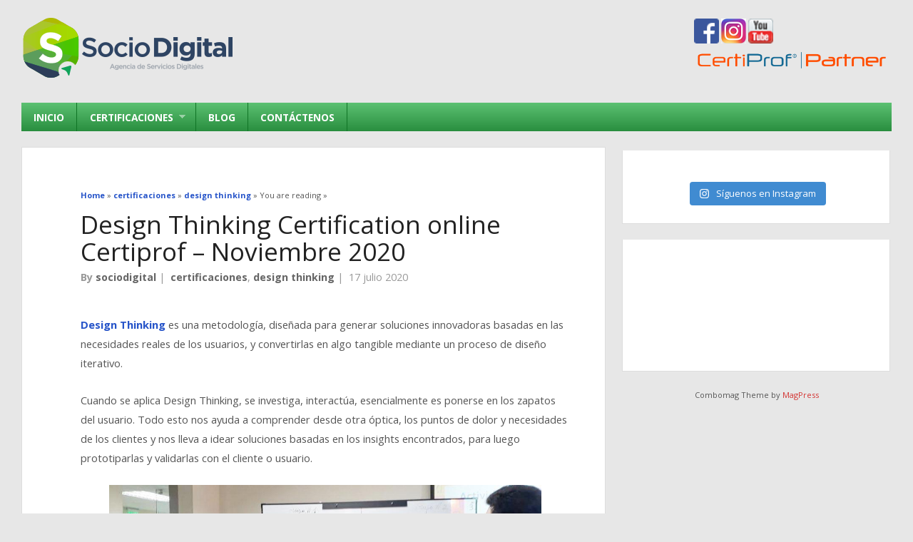

--- FILE ---
content_type: text/html; charset=UTF-8
request_url: https://sociodigital.ec/design-thinking-certification-online-certiprof-noviembre-2020/
body_size: 13835
content:
<!DOCTYPE html>
<!--[if lt IE 7 ]>	<html lang="es" class="no-js ie6"> <![endif]-->
<!--[if IE 7 ]>		<html lang="es" class="no-js ie7"> <![endif]-->
<!--[if IE 8 ]>		<html lang="es" class="no-js ie8"> <![endif]-->
<!--[if IE 9 ]>		<html lang="es" class="no-js ie9"> <![endif]-->
<!--[if (gt IE 9)|!(IE)]><!-->
<html lang="es" class="no-js"> <!--<![endif]-->

<head>


<meta charset="UTF-8" />

<meta name="viewport" content="width=device-width,initial-scale=1,maximum-scale=1,user-scalable=yes">
<meta name="HandheldFriendly" content="true">

<link rel="profile" href="https://gmpg.org/xfn/11">

<link rel="pingback" href="https://sociodigital.ec/xmlrpc.php" />

<title>Design Thinking Certification online Certiprof &#8211; Noviembre 2020 &#8211; Socio Digital</title>


<meta name='robots' content='max-image-preview:large' />
	<style>img:is([sizes="auto" i], [sizes^="auto," i]) { contain-intrinsic-size: 3000px 1500px }</style>
	
<!-- Google Tag Manager for WordPress by gtm4wp.com -->
<script data-cfasync="false" data-pagespeed-no-defer>
	var gtm4wp_datalayer_name = "dataLayer";
	var dataLayer = dataLayer || [];
</script>
<!-- End Google Tag Manager for WordPress by gtm4wp.com --><link rel="alternate" type="application/rss+xml" title="Socio Digital &raquo; Feed" href="https://sociodigital.ec/feed/" />
<link rel="alternate" type="application/rss+xml" title="Socio Digital &raquo; Feed de los comentarios" href="https://sociodigital.ec/comments/feed/" />
<script type="text/javascript">
/* <![CDATA[ */
window._wpemojiSettings = {"baseUrl":"https:\/\/s.w.org\/images\/core\/emoji\/15.0.3\/72x72\/","ext":".png","svgUrl":"https:\/\/s.w.org\/images\/core\/emoji\/15.0.3\/svg\/","svgExt":".svg","source":{"concatemoji":"https:\/\/sociodigital.ec\/wp-includes\/js\/wp-emoji-release.min.js?ver=6.7.4"}};
/*! This file is auto-generated */
!function(i,n){var o,s,e;function c(e){try{var t={supportTests:e,timestamp:(new Date).valueOf()};sessionStorage.setItem(o,JSON.stringify(t))}catch(e){}}function p(e,t,n){e.clearRect(0,0,e.canvas.width,e.canvas.height),e.fillText(t,0,0);var t=new Uint32Array(e.getImageData(0,0,e.canvas.width,e.canvas.height).data),r=(e.clearRect(0,0,e.canvas.width,e.canvas.height),e.fillText(n,0,0),new Uint32Array(e.getImageData(0,0,e.canvas.width,e.canvas.height).data));return t.every(function(e,t){return e===r[t]})}function u(e,t,n){switch(t){case"flag":return n(e,"\ud83c\udff3\ufe0f\u200d\u26a7\ufe0f","\ud83c\udff3\ufe0f\u200b\u26a7\ufe0f")?!1:!n(e,"\ud83c\uddfa\ud83c\uddf3","\ud83c\uddfa\u200b\ud83c\uddf3")&&!n(e,"\ud83c\udff4\udb40\udc67\udb40\udc62\udb40\udc65\udb40\udc6e\udb40\udc67\udb40\udc7f","\ud83c\udff4\u200b\udb40\udc67\u200b\udb40\udc62\u200b\udb40\udc65\u200b\udb40\udc6e\u200b\udb40\udc67\u200b\udb40\udc7f");case"emoji":return!n(e,"\ud83d\udc26\u200d\u2b1b","\ud83d\udc26\u200b\u2b1b")}return!1}function f(e,t,n){var r="undefined"!=typeof WorkerGlobalScope&&self instanceof WorkerGlobalScope?new OffscreenCanvas(300,150):i.createElement("canvas"),a=r.getContext("2d",{willReadFrequently:!0}),o=(a.textBaseline="top",a.font="600 32px Arial",{});return e.forEach(function(e){o[e]=t(a,e,n)}),o}function t(e){var t=i.createElement("script");t.src=e,t.defer=!0,i.head.appendChild(t)}"undefined"!=typeof Promise&&(o="wpEmojiSettingsSupports",s=["flag","emoji"],n.supports={everything:!0,everythingExceptFlag:!0},e=new Promise(function(e){i.addEventListener("DOMContentLoaded",e,{once:!0})}),new Promise(function(t){var n=function(){try{var e=JSON.parse(sessionStorage.getItem(o));if("object"==typeof e&&"number"==typeof e.timestamp&&(new Date).valueOf()<e.timestamp+604800&&"object"==typeof e.supportTests)return e.supportTests}catch(e){}return null}();if(!n){if("undefined"!=typeof Worker&&"undefined"!=typeof OffscreenCanvas&&"undefined"!=typeof URL&&URL.createObjectURL&&"undefined"!=typeof Blob)try{var e="postMessage("+f.toString()+"("+[JSON.stringify(s),u.toString(),p.toString()].join(",")+"));",r=new Blob([e],{type:"text/javascript"}),a=new Worker(URL.createObjectURL(r),{name:"wpTestEmojiSupports"});return void(a.onmessage=function(e){c(n=e.data),a.terminate(),t(n)})}catch(e){}c(n=f(s,u,p))}t(n)}).then(function(e){for(var t in e)n.supports[t]=e[t],n.supports.everything=n.supports.everything&&n.supports[t],"flag"!==t&&(n.supports.everythingExceptFlag=n.supports.everythingExceptFlag&&n.supports[t]);n.supports.everythingExceptFlag=n.supports.everythingExceptFlag&&!n.supports.flag,n.DOMReady=!1,n.readyCallback=function(){n.DOMReady=!0}}).then(function(){return e}).then(function(){var e;n.supports.everything||(n.readyCallback(),(e=n.source||{}).concatemoji?t(e.concatemoji):e.wpemoji&&e.twemoji&&(t(e.twemoji),t(e.wpemoji)))}))}((window,document),window._wpemojiSettings);
/* ]]> */
</script>

<link rel='stylesheet' id='sbi_styles-css' href='https://sociodigital.ec/wp-content/plugins/instagram-feed/css/sbi-styles.min.css?ver=6.6.1' type='text/css' media='all' />
<style id='wp-emoji-styles-inline-css' type='text/css'>

	img.wp-smiley, img.emoji {
		display: inline !important;
		border: none !important;
		box-shadow: none !important;
		height: 1em !important;
		width: 1em !important;
		margin: 0 0.07em !important;
		vertical-align: -0.1em !important;
		background: none !important;
		padding: 0 !important;
	}
</style>
<link rel='stylesheet' id='wp-block-library-css' href='https://sociodigital.ec/wp-includes/css/dist/block-library/style.min.css?ver=6.7.4' type='text/css' media='all' />
<link rel='stylesheet' id='wp-components-css' href='https://sociodigital.ec/wp-includes/css/dist/components/style.min.css?ver=6.7.4' type='text/css' media='all' />
<link rel='stylesheet' id='wp-preferences-css' href='https://sociodigital.ec/wp-includes/css/dist/preferences/style.min.css?ver=6.7.4' type='text/css' media='all' />
<link rel='stylesheet' id='wp-block-editor-css' href='https://sociodigital.ec/wp-includes/css/dist/block-editor/style.min.css?ver=6.7.4' type='text/css' media='all' />
<link rel='stylesheet' id='wp-reusable-blocks-css' href='https://sociodigital.ec/wp-includes/css/dist/reusable-blocks/style.min.css?ver=6.7.4' type='text/css' media='all' />
<link rel='stylesheet' id='wp-patterns-css' href='https://sociodigital.ec/wp-includes/css/dist/patterns/style.min.css?ver=6.7.4' type='text/css' media='all' />
<link rel='stylesheet' id='wp-editor-css' href='https://sociodigital.ec/wp-includes/css/dist/editor/style.min.css?ver=6.7.4' type='text/css' media='all' />
<link rel='stylesheet' id='blocks-twoj-slideshow-style-css-css' href='https://sociodigital.ec/wp-content/plugins/2j-slideshow/inc/addons/block/dist/blocks.style.build.css?ver=1.3.53' type='text/css' media='all' />
<style id='classic-theme-styles-inline-css' type='text/css'>
/*! This file is auto-generated */
.wp-block-button__link{color:#fff;background-color:#32373c;border-radius:9999px;box-shadow:none;text-decoration:none;padding:calc(.667em + 2px) calc(1.333em + 2px);font-size:1.125em}.wp-block-file__button{background:#32373c;color:#fff;text-decoration:none}
</style>
<style id='global-styles-inline-css' type='text/css'>
:root{--wp--preset--aspect-ratio--square: 1;--wp--preset--aspect-ratio--4-3: 4/3;--wp--preset--aspect-ratio--3-4: 3/4;--wp--preset--aspect-ratio--3-2: 3/2;--wp--preset--aspect-ratio--2-3: 2/3;--wp--preset--aspect-ratio--16-9: 16/9;--wp--preset--aspect-ratio--9-16: 9/16;--wp--preset--color--black: #000000;--wp--preset--color--cyan-bluish-gray: #abb8c3;--wp--preset--color--white: #ffffff;--wp--preset--color--pale-pink: #f78da7;--wp--preset--color--vivid-red: #cf2e2e;--wp--preset--color--luminous-vivid-orange: #ff6900;--wp--preset--color--luminous-vivid-amber: #fcb900;--wp--preset--color--light-green-cyan: #7bdcb5;--wp--preset--color--vivid-green-cyan: #00d084;--wp--preset--color--pale-cyan-blue: #8ed1fc;--wp--preset--color--vivid-cyan-blue: #0693e3;--wp--preset--color--vivid-purple: #9b51e0;--wp--preset--gradient--vivid-cyan-blue-to-vivid-purple: linear-gradient(135deg,rgba(6,147,227,1) 0%,rgb(155,81,224) 100%);--wp--preset--gradient--light-green-cyan-to-vivid-green-cyan: linear-gradient(135deg,rgb(122,220,180) 0%,rgb(0,208,130) 100%);--wp--preset--gradient--luminous-vivid-amber-to-luminous-vivid-orange: linear-gradient(135deg,rgba(252,185,0,1) 0%,rgba(255,105,0,1) 100%);--wp--preset--gradient--luminous-vivid-orange-to-vivid-red: linear-gradient(135deg,rgba(255,105,0,1) 0%,rgb(207,46,46) 100%);--wp--preset--gradient--very-light-gray-to-cyan-bluish-gray: linear-gradient(135deg,rgb(238,238,238) 0%,rgb(169,184,195) 100%);--wp--preset--gradient--cool-to-warm-spectrum: linear-gradient(135deg,rgb(74,234,220) 0%,rgb(151,120,209) 20%,rgb(207,42,186) 40%,rgb(238,44,130) 60%,rgb(251,105,98) 80%,rgb(254,248,76) 100%);--wp--preset--gradient--blush-light-purple: linear-gradient(135deg,rgb(255,206,236) 0%,rgb(152,150,240) 100%);--wp--preset--gradient--blush-bordeaux: linear-gradient(135deg,rgb(254,205,165) 0%,rgb(254,45,45) 50%,rgb(107,0,62) 100%);--wp--preset--gradient--luminous-dusk: linear-gradient(135deg,rgb(255,203,112) 0%,rgb(199,81,192) 50%,rgb(65,88,208) 100%);--wp--preset--gradient--pale-ocean: linear-gradient(135deg,rgb(255,245,203) 0%,rgb(182,227,212) 50%,rgb(51,167,181) 100%);--wp--preset--gradient--electric-grass: linear-gradient(135deg,rgb(202,248,128) 0%,rgb(113,206,126) 100%);--wp--preset--gradient--midnight: linear-gradient(135deg,rgb(2,3,129) 0%,rgb(40,116,252) 100%);--wp--preset--font-size--small: 13px;--wp--preset--font-size--medium: 20px;--wp--preset--font-size--large: 36px;--wp--preset--font-size--x-large: 42px;--wp--preset--spacing--20: 0.44rem;--wp--preset--spacing--30: 0.67rem;--wp--preset--spacing--40: 1rem;--wp--preset--spacing--50: 1.5rem;--wp--preset--spacing--60: 2.25rem;--wp--preset--spacing--70: 3.38rem;--wp--preset--spacing--80: 5.06rem;--wp--preset--shadow--natural: 6px 6px 9px rgba(0, 0, 0, 0.2);--wp--preset--shadow--deep: 12px 12px 50px rgba(0, 0, 0, 0.4);--wp--preset--shadow--sharp: 6px 6px 0px rgba(0, 0, 0, 0.2);--wp--preset--shadow--outlined: 6px 6px 0px -3px rgba(255, 255, 255, 1), 6px 6px rgba(0, 0, 0, 1);--wp--preset--shadow--crisp: 6px 6px 0px rgba(0, 0, 0, 1);}:where(.is-layout-flex){gap: 0.5em;}:where(.is-layout-grid){gap: 0.5em;}body .is-layout-flex{display: flex;}.is-layout-flex{flex-wrap: wrap;align-items: center;}.is-layout-flex > :is(*, div){margin: 0;}body .is-layout-grid{display: grid;}.is-layout-grid > :is(*, div){margin: 0;}:where(.wp-block-columns.is-layout-flex){gap: 2em;}:where(.wp-block-columns.is-layout-grid){gap: 2em;}:where(.wp-block-post-template.is-layout-flex){gap: 1.25em;}:where(.wp-block-post-template.is-layout-grid){gap: 1.25em;}.has-black-color{color: var(--wp--preset--color--black) !important;}.has-cyan-bluish-gray-color{color: var(--wp--preset--color--cyan-bluish-gray) !important;}.has-white-color{color: var(--wp--preset--color--white) !important;}.has-pale-pink-color{color: var(--wp--preset--color--pale-pink) !important;}.has-vivid-red-color{color: var(--wp--preset--color--vivid-red) !important;}.has-luminous-vivid-orange-color{color: var(--wp--preset--color--luminous-vivid-orange) !important;}.has-luminous-vivid-amber-color{color: var(--wp--preset--color--luminous-vivid-amber) !important;}.has-light-green-cyan-color{color: var(--wp--preset--color--light-green-cyan) !important;}.has-vivid-green-cyan-color{color: var(--wp--preset--color--vivid-green-cyan) !important;}.has-pale-cyan-blue-color{color: var(--wp--preset--color--pale-cyan-blue) !important;}.has-vivid-cyan-blue-color{color: var(--wp--preset--color--vivid-cyan-blue) !important;}.has-vivid-purple-color{color: var(--wp--preset--color--vivid-purple) !important;}.has-black-background-color{background-color: var(--wp--preset--color--black) !important;}.has-cyan-bluish-gray-background-color{background-color: var(--wp--preset--color--cyan-bluish-gray) !important;}.has-white-background-color{background-color: var(--wp--preset--color--white) !important;}.has-pale-pink-background-color{background-color: var(--wp--preset--color--pale-pink) !important;}.has-vivid-red-background-color{background-color: var(--wp--preset--color--vivid-red) !important;}.has-luminous-vivid-orange-background-color{background-color: var(--wp--preset--color--luminous-vivid-orange) !important;}.has-luminous-vivid-amber-background-color{background-color: var(--wp--preset--color--luminous-vivid-amber) !important;}.has-light-green-cyan-background-color{background-color: var(--wp--preset--color--light-green-cyan) !important;}.has-vivid-green-cyan-background-color{background-color: var(--wp--preset--color--vivid-green-cyan) !important;}.has-pale-cyan-blue-background-color{background-color: var(--wp--preset--color--pale-cyan-blue) !important;}.has-vivid-cyan-blue-background-color{background-color: var(--wp--preset--color--vivid-cyan-blue) !important;}.has-vivid-purple-background-color{background-color: var(--wp--preset--color--vivid-purple) !important;}.has-black-border-color{border-color: var(--wp--preset--color--black) !important;}.has-cyan-bluish-gray-border-color{border-color: var(--wp--preset--color--cyan-bluish-gray) !important;}.has-white-border-color{border-color: var(--wp--preset--color--white) !important;}.has-pale-pink-border-color{border-color: var(--wp--preset--color--pale-pink) !important;}.has-vivid-red-border-color{border-color: var(--wp--preset--color--vivid-red) !important;}.has-luminous-vivid-orange-border-color{border-color: var(--wp--preset--color--luminous-vivid-orange) !important;}.has-luminous-vivid-amber-border-color{border-color: var(--wp--preset--color--luminous-vivid-amber) !important;}.has-light-green-cyan-border-color{border-color: var(--wp--preset--color--light-green-cyan) !important;}.has-vivid-green-cyan-border-color{border-color: var(--wp--preset--color--vivid-green-cyan) !important;}.has-pale-cyan-blue-border-color{border-color: var(--wp--preset--color--pale-cyan-blue) !important;}.has-vivid-cyan-blue-border-color{border-color: var(--wp--preset--color--vivid-cyan-blue) !important;}.has-vivid-purple-border-color{border-color: var(--wp--preset--color--vivid-purple) !important;}.has-vivid-cyan-blue-to-vivid-purple-gradient-background{background: var(--wp--preset--gradient--vivid-cyan-blue-to-vivid-purple) !important;}.has-light-green-cyan-to-vivid-green-cyan-gradient-background{background: var(--wp--preset--gradient--light-green-cyan-to-vivid-green-cyan) !important;}.has-luminous-vivid-amber-to-luminous-vivid-orange-gradient-background{background: var(--wp--preset--gradient--luminous-vivid-amber-to-luminous-vivid-orange) !important;}.has-luminous-vivid-orange-to-vivid-red-gradient-background{background: var(--wp--preset--gradient--luminous-vivid-orange-to-vivid-red) !important;}.has-very-light-gray-to-cyan-bluish-gray-gradient-background{background: var(--wp--preset--gradient--very-light-gray-to-cyan-bluish-gray) !important;}.has-cool-to-warm-spectrum-gradient-background{background: var(--wp--preset--gradient--cool-to-warm-spectrum) !important;}.has-blush-light-purple-gradient-background{background: var(--wp--preset--gradient--blush-light-purple) !important;}.has-blush-bordeaux-gradient-background{background: var(--wp--preset--gradient--blush-bordeaux) !important;}.has-luminous-dusk-gradient-background{background: var(--wp--preset--gradient--luminous-dusk) !important;}.has-pale-ocean-gradient-background{background: var(--wp--preset--gradient--pale-ocean) !important;}.has-electric-grass-gradient-background{background: var(--wp--preset--gradient--electric-grass) !important;}.has-midnight-gradient-background{background: var(--wp--preset--gradient--midnight) !important;}.has-small-font-size{font-size: var(--wp--preset--font-size--small) !important;}.has-medium-font-size{font-size: var(--wp--preset--font-size--medium) !important;}.has-large-font-size{font-size: var(--wp--preset--font-size--large) !important;}.has-x-large-font-size{font-size: var(--wp--preset--font-size--x-large) !important;}
:where(.wp-block-post-template.is-layout-flex){gap: 1.25em;}:where(.wp-block-post-template.is-layout-grid){gap: 1.25em;}
:where(.wp-block-columns.is-layout-flex){gap: 2em;}:where(.wp-block-columns.is-layout-grid){gap: 2em;}
:root :where(.wp-block-pullquote){font-size: 1.5em;line-height: 1.6;}
</style>
<link rel='stylesheet' id='parent-style-css' href='https://sociodigital.ec/wp-content/themes/combomag/style.css?ver=1.5' type='text/css' media='all' />
<link rel='stylesheet' id='superfish-css' href='https://sociodigital.ec/wp-content/themes/combomag/lib/scripts/superfish-menu/css/superfish.css?ver=1.5' type='text/css' media='all' />
<link rel='stylesheet' id='tabber-css' href='https://sociodigital.ec/wp-content/themes/combomag/lib/scripts/tabber/tabber.css?ver=1.5' type='text/css' media='all' />
<link rel='stylesheet' id='font-awesome-builtin-css' href='https://sociodigital.ec/wp-content/themes/combomag/lib/scripts/font-awesome/css/font-awesome.css?ver=1.5' type='text/css' media='all' />
<link rel='stylesheet' id='default_gwf-css' href='//fonts.googleapis.com/css?family=Open+Sans%3A400%2C400italic%2C600%2C600italic%2C700%2C700italic%2C300%2C300italic&#038;ver=6.7.4' type='text/css' media='all' />
<script type="text/javascript" src="https://sociodigital.ec/wp-includes/js/jquery/jquery.min.js?ver=3.7.1" id="jquery-core-js"></script>
<script type="text/javascript" src="https://sociodigital.ec/wp-includes/js/jquery/jquery-migrate.min.js?ver=3.4.1" id="jquery-migrate-js"></script>
<link rel="https://api.w.org/" href="https://sociodigital.ec/wp-json/" /><link rel="alternate" title="JSON" type="application/json" href="https://sociodigital.ec/wp-json/wp/v2/posts/228" /><link rel="EditURI" type="application/rsd+xml" title="RSD" href="https://sociodigital.ec/xmlrpc.php?rsd" />
<meta name="generator" content="WordPress 6.7.4" />
<link rel="canonical" href="https://sociodigital.ec/design-thinking-certification-online-certiprof-noviembre-2020/" />
<link rel='shortlink' href='https://sociodigital.ec/?p=228' />
<link rel="alternate" title="oEmbed (JSON)" type="application/json+oembed" href="https://sociodigital.ec/wp-json/oembed/1.0/embed?url=https%3A%2F%2Fsociodigital.ec%2Fdesign-thinking-certification-online-certiprof-noviembre-2020%2F" />
<link rel="alternate" title="oEmbed (XML)" type="text/xml+oembed" href="https://sociodigital.ec/wp-json/oembed/1.0/embed?url=https%3A%2F%2Fsociodigital.ec%2Fdesign-thinking-certification-online-certiprof-noviembre-2020%2F&#038;format=xml" />
			<!-- DO NOT COPY THIS SNIPPET! Start of Page Analytics Tracking for HubSpot WordPress plugin v11.1.82-->
			<script class="hsq-set-content-id" data-content-id="blog-post">
				var _hsq = _hsq || [];
				_hsq.push(["setContentType", "blog-post"]);
			</script>
			<!-- DO NOT COPY THIS SNIPPET! End of Page Analytics Tracking for HubSpot WordPress plugin -->
			
<!-- Google Tag Manager for WordPress by gtm4wp.com -->
<!-- GTM Container placement set to footer -->
<script data-cfasync="false" data-pagespeed-no-defer>
	var dataLayer_content = {"pagePostType":"post","pagePostType2":"single-post","pageCategory":["certificaciones","design-thinking"],"pagePostAuthor":"sociodigital"};
	dataLayer.push( dataLayer_content );
</script>
<script data-cfasync="false">
(function(w,d,s,l,i){w[l]=w[l]||[];w[l].push({'gtm.start':
new Date().getTime(),event:'gtm.js'});var f=d.getElementsByTagName(s)[0],
j=d.createElement(s),dl=l!='dataLayer'?'&l='+l:'';j.async=true;j.src=
'//www.googletagmanager.com/gtm.js?id='+i+dl;f.parentNode.insertBefore(j,f);
})(window,document,'script','dataLayer','GTM-MD8PQ4K');
</script>
<!-- End Google Tag Manager for WordPress by gtm4wp.com --><style type='text/css' media='all'>
body { font-family: Open Sans, arial, sans-serif; }

h1,h2,h3,h4,h5,h6,#siteinfo h1,#siteinfo div,.header-title,#main-navigation, #featured #featured-title, #cf .tinput, #wp-calendar caption,.flex-caption h1,#portfolio-filter li,.nivo-caption a.read-more,.form-submit #submit,.fbottom,ol.commentlist li div.comment-post-meta, .home-post span.post-category a,ul.tabbernav li a {
font-family: Open Sans, arial, sans-serif; }

#main-navigation, .sf-menu li a {font-family: Open Sans, arial, sans-serif;}


#main-navigation {
background: #5cc172;
background: -moz-linear-gradient(top,  #5cc172 0%, #298e3f 100%);background: -webkit-gradient(linear, left top, left bottom, color-stop(0%,#5cc172), color-stop(100%,#298e3f));background: -webkit-linear-gradient(top,  #5cc172 0%,#298e3f 100%);background: -o-linear-gradient(top,  #5cc172 0%,#298e3f 100%);background: -ms-linear-gradient(top,  #5cc172 0%,#298e3f 100%);background: linear-gradient(to bottom,  #5cc172 0%,#298e3f 100%);filter: progid:DXImageTransform.Microsoft.gradient( startColorstr='#5cc172', endColorstr='#298e3f',GradientType=0 ); }
#custom .sf-menu a {color: #fff;border-right: 1px solid #0f7425;}
.sf-menu li li a { border-right:0 none !important;color: #ffffff !important; }
.sf-menu a span.menu-decsription {color: #fff;}
.sf-menu ul  {background: #359a4b none !important;box-shadow: 0 2px 3px #004100;}
.sf-menu li li,.sf-menu li li li {border-bottom: 1px solid #1c8132 !important;}

.sf-menu .current_page_item a, .sf-menu .current_menu_item a, .sf-menu .current-menu-item a,.sf-menu .current_page_item a:hover, .sf-menu .current_menu_item a:hover, .sf-menu .current-menu-item a:hover {background: #334868;background: -moz-linear-gradient(top,  #334868 0%, #001535 100%);background: -webkit-gradient(linear, left top, left bottom, color-stop(0%,#334868), color-stop(100%,#001535));background: -webkit-linear-gradient(top,  #334868 0%,#001535 100%);background: -o-linear-gradient(top,  #334868 0%,#001535 100%);background: -ms-linear-gradient(top,  #334868 0%,#001535 100%);background: linear-gradient(to bottom,  #334868 0%,#001535 100%);filter: progid:DXImageTransform.Microsoft.gradient( startColorstr='#334868', endColorstr='#001535',GradientType=0 ); }.sf-menu a {color: #fff;border-right: 1px solid #000828;}


span.single-post-category {background: none repeat scroll 0 0 #2654c9;}
#mpbreadcrumbs a,post-nav-archive a, #commentpost a,#author-bio a,#post-entry .post-content a, #post-entry article h1.post-title a:hover,#post-entry article .post-meta a:hover,#right-sidebar aside li a:hover, #right-sidebar aside div a:hover,#right-sidebar table a,#right-sidebar .twitterbox a { color: #2654c9; }
#commentpost small a { color: #888 !important; }.wp-pagenavi .current {background: none repeat scroll 0 0 #2654c9;border: 1px solid #2654c9;}



#custom .footer-top {background-color: #55ba6b;}
#custom .footer-bottom {background-color: #228738;}
footer .ftop a, #custom .fbottom a {color: #fff;}
footer .textwidget a, footer .twitterbox a {color: #eeffff !important;}
#custom footer .ftop a:hover, #custom .fbottom a:hover {text-decoration:underline !important;color: #fff;}
footer { text-shadow: 0 1px 1px #228738; }
.ftop .widget caption { background: #228738 !important; }
footer .ftop h3.widget-title  {color: #eeffff;}
.fbottom, .ftop, .ftop div.textwidget {color: #FFFFFF;}
div.fbox.last {background-color:#5cc172;}

#post-entry article.post-single {padding: 8% 10% 1em 10%;}


#post-entry article.home-post {height: 490px;}
</style><style type='text/css' media='screen'>.gravatar_recent_comment li, .twitterbox li { padding:0px; font-size: 1.025em; line-height:1.5em; } .gravatar_recent_comment span.author { font-weight:bold; } .gravatar_recent_comment img { width:32px; height:32px; float:left; margin: 0 10px 0 0; }
</style><style type="text/css" media="all">
article.cat_17 span.single-post-category { background: #fff !important; }
article.has_thumb.cat_17 div.post-thumb.in-archive,#single-content div.post-thumb.cat_17  {border-bottom:8px solid  #fff; }
</style>
<link rel="icon" href="https://sociodigital.ec/wp-content/uploads/2016/11/sociodigital-icono.png" sizes="32x32" />
<link rel="icon" href="https://sociodigital.ec/wp-content/uploads/2016/11/sociodigital-icono.png" sizes="192x192" />
<link rel="apple-touch-icon" href="https://sociodigital.ec/wp-content/uploads/2016/11/sociodigital-icono.png" />
<meta name="msapplication-TileImage" content="https://sociodigital.ec/wp-content/uploads/2016/11/sociodigital-icono.png" />



</head>

<body data-rsssl=1 class="post-template-default single single-post postid-228 single-format-standard fl-builder-lite-2-8-5-3 chrome" id="custom">


<div id="wrapper">

<div id="wrapper-main">

<div id="bodywrap" class="innerwrap">
<div id="bodycontent">

<!-- HEADER START -->
<header class="iegradient" id="header" role="banner">
<div class="header-inner">

<div id="header-top">
<div id="siteinfo">
<a href="https://sociodigital.ec/" title="Socio Digital"><img src="https://sociodigital.ec/wp-content/uploads/2016/11/SocioDigital-logo-300x88.png" alt="Socio Digital" /></a>
</div><!-- SITEINFO END -->
<div id="header-right">

<!-- TOPBANNER -->
<div id="topbanner"><body data-rsssl=1>
<table><tr align=right><td align=justify><a href="http://www.facebook.com/Novias.ec" target="_blank"><img alt="facebook" src="https://novias.ec/boda/images/stories/Iconos/fb.png" width="35"/></a>    <a href="http://instagram.com/sociodigital.ec/" target="_blank"><img alt="instagram SocioDigital.ec" src="https://novias.ec/boda/images/stories/Iconos/instagram.png" width="35"/></a>    <a href="https://www.youtube.com/channel/UCK7sO3qBHTdj3HRUoGMMPvg" target="_blank"><img title="youtube" alt=" " src="https://novias.ec/boda/images/stories/Iconos/tube.png" width="35"/></a>    
</td></tr><tr><td>    <a href="https://sociodigital.ec" target="_self"><img alt="certiprof" src="https:///sociodigital.ec/wp-content/uploads/certiprof.png" height="35"/></a></td></tr>
</table>
</body>
</div>
<!-- TOPBANNER END -->

</div>

</div>

<div id="header-bottom">
<!-- NAVIGATION START -->
<nav class="iegradient" id="main-navigation" role="navigation">
<ul id="menu-menu-1" class="sf-menu"><li id='menu-item-21'  class="menu-item menu-item-type-custom menu-item-object-custom menu-item-home no_desc"><a  href="https://sociodigital.ec/">Inicio<br /><span class="menu-decsription"></span></a> </li>
<li id='menu-item-201'  class="menu-item menu-item-type-taxonomy menu-item-object-category current-post-ancestor current-menu-parent current-post-parent menu-item-has-children no_desc"><a  href="https://sociodigital.ec/category/certificaciones/">Certificaciones<br /><span class="menu-decsription"></span></a> 
<ul class="sub-menu">
<li id='menu-item-202'  class="menu-item menu-item-type-taxonomy menu-item-object-category no_desc"><a  href="https://sociodigital.ec/category/certificaciones/big-data/">Big Data<br /><span class="menu-decsription"></span></a> </li>
<li id='menu-item-203'  class="menu-item menu-item-type-taxonomy menu-item-object-category current-post-ancestor current-menu-parent current-post-parent no_desc"><a  href="https://sociodigital.ec/category/certificaciones/design-thinking/">Design Thinking<br /><span class="menu-decsription"></span></a> </li>
</ul>
</li>
<li id='menu-item-25'  class="menu-item menu-item-type-taxonomy menu-item-object-category no_desc"><a  href="https://sociodigital.ec/category/blog/">Blog<br /><span class="menu-decsription"></span></a> </li>
<li id='menu-item-85'  class="menu-item menu-item-type-post_type menu-item-object-page no_desc"><a  href="https://sociodigital.ec/contactenos/">Contáctenos<br /><span class="menu-decsription"></span></a> </li>
</ul><div id="mobile-nav">
<script type="text/javascript">
 jQuery(document).ready(function(jQuery){
  jQuery("select#top-dropdown").change(function(){
    window.location.href = jQuery(this).val();
  });
 });
</script><select name="top-dropdown" id="top-dropdown"><option>Where to?</option><option value='https://sociodigital.ec/'>Inicio</option>
<option value='https://sociodigital.ec/category/certificaciones/'>Certificaciones</option>

	<option value='https://sociodigital.ec/category/certificaciones/big-data/'>&nbsp;-- Big Data</option>
	<option value='https://sociodigital.ec/category/certificaciones/design-thinking/'>&nbsp;-- Design Thinking</option>


<option value='https://sociodigital.ec/category/blog/'>Blog</option>
<option value='https://sociodigital.ec/contactenos/'>Contáctenos</option>
</select></div>
</nav>
<!-- NAVIGATION END -->
</div>

</div><!-- end header-inner -->
</header>
<!-- HEADER END -->




<!-- CONTAINER START -->
<section id="container">
<div class="container-wrap">
<!-- CONTENT START -->
<div id="single-content" class="content">
<div class="content-inner">


<!-- POST ENTRY START -->
<div id="post-entry">
<section class="post-entry-inner">



<!-- POST START -->
<article class="post-single post-228 post type-post status-publish format-standard hentry category-certificaciones category-design-thinking has_thumb" id="post-228">

<div id="mpbreadcrumbs"><span><a href="https://sociodigital.ec"><span>Home</span></a></span> &raquo;  <span><a href="https://sociodigital.ec/category/certificaciones/"><span>certificaciones</span></a></span> &raquo;  <span><a href="https://sociodigital.ec/category/certificaciones/design-thinking/"><span>design thinking</span></a></span> &raquo;  You are reading &raquo;</div>
<h1 class="post-title entry-title">Design Thinking Certification online Certiprof &#8211; Noviembre 2020</h1>
<div class="post-meta the-icons pmeta-single">
<span class="post-author"><strong>By <a href="https://sociodigital.ec/author/jperalta/" title="Entradas de sociodigital" rel="author">sociodigital</a></strong></span>&nbsp;|&nbsp;
<span class="post-category"><a href="https://sociodigital.ec/category/certificaciones/" rel="category tag">certificaciones</a>, <a href="https://sociodigital.ec/category/certificaciones/design-thinking/" rel="category tag">design thinking</a></span>&nbsp;|&nbsp;
<span class="post-time">17 julio 2020</span>
</div>

<div class="post-content entry-content">
<p><!--StartFragment--></p>


<p><a href="https://sociodigital.ec/category/certificaciones/design-thinking/">Design Thinking</a> es una metodología, diseñada para generar soluciones innovadoras basadas en las necesidades reales de los usuarios, y convertirlas en algo tangible mediante un proceso de diseño iterativo.  </p>



<p>Cuando se aplica Design Thinking, se investiga, interactúa, esencialmente es ponerse en los zapatos del usuario. Todo esto nos ayuda a comprender desde otra óptica, los puntos de dolor y necesidades de los clientes y nos lleva a idear soluciones basadas en los insights encontrados, para luego prototiparlas y validarlas con el cliente o usuario. </p>



<figure class="wp-block-image size-large"><img fetchpriority="high" decoding="async" width="1024" height="576" src="https://sociodigital.ec/wp-content/uploads/2020/06/Design-Thinking-Ecuador.jpg" alt="" class="wp-image-216" srcset="https://sociodigital.ec/wp-content/uploads/2020/06/Design-Thinking-Ecuador.jpg 1024w, https://sociodigital.ec/wp-content/uploads/2020/06/Design-Thinking-Ecuador-300x169.jpg 300w, https://sociodigital.ec/wp-content/uploads/2020/06/Design-Thinking-Ecuador-768x432.jpg 768w, https://sociodigital.ec/wp-content/uploads/2020/06/Design-Thinking-Ecuador-624x351.jpg 624w" sizes="(max-width: 1024px) 100vw, 1024px" /><figcaption><em>María Eugenia Ramírez, Design Thinker</em></figcaption></figure>



<p><strong>Design Thinking Professional Certificate (DTPC®)</strong></p>



<p>Te invitamos a participar a nuestro tercer taller online de la certificación en Design Thinking.</p>



<p><strong>Fechas:</strong> 9, 10, 11 y 13 de Noviembre de 2020</p>



<p><strong>Hora:</strong> 19h00 – 22h00 ECT (UTC-05)</p>



<p><strong>Facilitadora: </strong>María Eugenia Ramírez</p>



<p>Modalidad sesiones en vivo por medio de la plataforma Zoom.</p>



<p>Se trabaja con herramientas colaborativas, lo cual hace que la experiencia sea totalmente práctica. Armamos grupos de trabajo, luego de explicar los conceptos y la utilidad de cada herramienta del Design Thinking con un ejemplo, los alumnos trabajan en sus grupos, aplicando las herramientas, porque solo así realmente pueden comprender el objetivo de aprendizaje que nos brindan cada una de las herramientas de las 5 fases del Design Thinking.</p>



<div class="wp-block-image"><figure class="alignright size-large is-resized"><img decoding="async" src="https://sociodigital.ec/wp-content/uploads/2020/07/Badget-Design-Thinking-Professional-Certificate-TM.png" alt="" class="wp-image-256" width="245" height="232" srcset="https://sociodigital.ec/wp-content/uploads/2020/07/Badget-Design-Thinking-Professional-Certificate-TM.png 410w, https://sociodigital.ec/wp-content/uploads/2020/07/Badget-Design-Thinking-Professional-Certificate-TM-300x285.png 300w" sizes="(max-width: 245px) 100vw, 245px" /></figure></div>



<p>Certificación de Certiprof.</p>



<p>15 horas de taller online con sesiones en vivo.</p>



<p>Examen en línea, duración 1 hora.</p>



<p><strong><em>Nuestra facilitadora:</em></strong></p>



<p>María Eugenia Ramírez es Directora y creadora de <a href="http://www.novias.ec">Novias.ec</a>, portal web de bodas con 13 años en el mercado y <a href="http://weddingfestecuador.novias.ec/">Wedding Fest Ecuador</a>, feria de novias con ediciones en Quito y Guayaquil. Es Licenciada en Sistemas de Información de la ESPOL, y Magíster en Gestión y Diseño Web (marketing digital y metodologías ágiles), también de ESPOL.</p>



<p></p>



<p>Ha aplicado las metodologías Design Thinking y Lean Startup en 90 proyectos universitarios junto a sus alumnos, llevados a cabo en problemáticas reales de empresas y fundaciones.</p>



<p>Además aplica estas metodologías en sus emprendimientos  y consultorías a empresas. Es conferencista en temas de Marketing Digital, Design Thinking y Emprendimiento. Ha participado como mentora en eventos como Bootcamps, Startup Weekend y Viveros de Emprendimiento de la UNIR. Facilitadora y consultora en innovación en Socio Digital.</p>



<p></p>



<p></p>



<p><p><strong>Solicita información llenando el siguiente formulario:
<!-- Begin Mailchimp Signup Form -->
<link href="//cdn-images.mailchimp.com/embedcode/classic-10_7.css" rel="stylesheet" type="text/css">
<style type="text/css">
	#mc_embed_signup{background:#fff; clear:left; font:14px Helvetica,Arial,sans-serif; }
	/* Add your own Mailchimp form style overrides in your site stylesheet or in this style block.
	   We recommend moving this block and the preceding CSS link to the HEAD of your HTML file. */
</style>
<div id="mc_embed_signup">
<form action="https://sociodigital.us15.list-manage.com/subscribe/post?u=e9bf82e761fbf42eb7e25ec8a&amp;id=a64c6d6070" method="post" id="mc-embedded-subscribe-form" name="mc-embedded-subscribe-form" class="validate" target="_blank" novalidate>
    <div id="mc_embed_signup_scroll">
	
<div class="indicates-required"><span class="asterisk">*</span> indicates required</div>
<div class="mc-field-group">
	<label for="mce-NAME">Nombre y Apellido  <span class="asterisk">*</span>
</label>
	<input type="text" value="" name="NAME" class="required" id="mce-NAME">
</div>
<div class="mc-field-group">
	<label for="mce-EMAIL">Correo Electrónico  <span class="asterisk">*</span>
</label>
	<input type="email" value="" name="EMAIL" class="required email" id="mce-EMAIL">
</div>
<div class="mc-field-group size1of2">
	<label for="mce-MMERGE6">Teléfono  <span class="asterisk">*</span>
</label>
	<input type="number" name="MMERGE6" class="required" value="" id="mce-MMERGE6">
</div>
<div class="mc-field-group">
	<label for="mce-MMERGE5">Empresa </label>
	<input type="text" value="" name="MMERGE5" class="" id="mce-MMERGE5">
</div>
<div class="mc-field-group">
	<label for="mce-MMERGE3">Ciudad / País  <span class="asterisk">*</span>
</label>
	<input type="text" value="" name="MMERGE3" class="required" id="mce-MMERGE3">
</div>
<div class="mc-field-group">
	<label for="mce-MMERGE1">Seleccionar Curso  <span class="asterisk">*</span>
</label>
	<select name="MMERGE1" class="required" id="mce-MMERGE1">
	<option value=""></option>
	<option value="Big Data">Big Data</option>
<option value="Design Thinking">Design Thinking</option>
<option value="OKR (Objective and Key Results)">OKR (Objective and Key Results)</option>

	</select>
</div>
<div class="mc-field-group">
	<label for="mce-MMERGE4">Consulta </label>
	<input type="text" value="" name="MMERGE4" class="" id="mce-MMERGE4">
</div>
	<div id="mce-responses" class="clear">
		<div class="response" id="mce-error-response" style="display:none"></div>
		<div class="response" id="mce-success-response" style="display:none"></div>
	</div>    <!-- real people should not fill this in and expect good things - do not remove this or risk form bot signups-->
    <div style="position: absolute; left: -5000px;" aria-hidden="true"><input type="text" name="b_e9bf82e761fbf42eb7e25ec8a_a64c6d6070" tabindex="-1" value=""></div>
    <div class="clear"><input type="submit" value="Subscribe" name="subscribe" id="mc-embedded-subscribe" class="button"></div>
    </div>
</form>
</div>
<script type='text/javascript' src='//s3.amazonaws.com/downloads.mailchimp.com/js/mc-validate.js'></script><script type='text/javascript'>(function($) {window.fnames = new Array(); window.ftypes = new Array();fnames[2]='NAME';ftypes[2]='text';fnames[0]='EMAIL';ftypes[0]='email';fnames[6]='MMERGE6';ftypes[6]='number';fnames[5]='MMERGE5';ftypes[5]='text';fnames[3]='MMERGE3';ftypes[3]='text';fnames[1]='MMERGE1';ftypes[1]='dropdown';fnames[4]='MMERGE4';ftypes[4]='text'; /*
 * Translated default messages for the $ validation plugin.
 * Locale: ES
 */
$.extend($.validator.messages, {
  required: "Este campo es obligatorio.",
  remote: "Por favor, rellena este campo.",
  email: "Por favor, escribe una dirección de correo válida",
  url: "Por favor, escribe una URL válida.",
  date: "Por favor, escribe una fecha válida.",
  dateISO: "Por favor, escribe una fecha (ISO) válida.",
  number: "Por favor, escribe un número entero válido.",
  digits: "Por favor, escribe sólo dígitos.",
  creditcard: "Por favor, escribe un número de tarjeta válido.",
  equalTo: "Por favor, escribe el mismo valor de nuevo.",
  accept: "Por favor, escribe un valor con una extensión aceptada.",
  maxlength: $.validator.format("Por favor, no escribas más de {0} caracteres."),
  minlength: $.validator.format("Por favor, no escribas menos de {0} caracteres."),
  rangelength: $.validator.format("Por favor, escribe un valor entre {0} y {1} caracteres."),
  range: $.validator.format("Por favor, escribe un valor entre {0} y {1}."),
  max: $.validator.format("Por favor, escribe un valor menor o igual a {0}."),
  min: $.validator.format("Por favor, escribe un valor mayor o igual a {0}.")
});}(jQuery));var $mcj = jQuery.noConflict(true);</script>
<!--End mc_embed_signup--></strong></p>


<p><!--EndFragment--></p>


<p>DTPC® is a (registered) Trade Mark of CertiProf, LLC. All rights reserved.</p>
</div>


<div class="post-meta the-icons pm-bottom">
</div>
</article>
<!-- POST END -->


<div class="sharebox-wrap">
<h4>Share this post</h4>
<div class="share-box">

<div class="twitter_button social-button">
<a href="https://twitter.com/share" class="twitter-share-button">Tweet</a>
<script>!function(d,s,id){var js,fjs=d.getElementsByTagName(s)[0],p=/^http:/.test(d.location)?'http':'https';if(!d.getElementById(id)){js=d.createElement(s);js.id=id;js.src=p+'://platform.twitter.com/widgets.js';fjs.parentNode.insertBefore(js,fjs);}}(document, 'script', 'twitter-wjs');</script>
</div>


<div class="fblike_button social-button"><iframe src="//www.facebook.com/plugins/like.php?href=https%3A%2F%2Fsociodigital.ec%2Fdesign-thinking-certification-online-certiprof-noviembre-2020%2F&amp;width=80&amp;layout=button_count&amp;action=like&amp;show_faces=false&amp;share=false&amp;height=21" scrolling="no" frameborder="0" style="border:none; overflow:hidden; width:83px; height:21px;" allowTransparency="true"></iframe></div>

<div class="stumbleupon_button social-button"><!-- Place this tag where you want the su badge to render -->
<su:badge layout="1"></su:badge>
<!-- Place this snippet wherever appropriate -->
<script type="text/javascript">
  (function() {
    var li = document.createElement('script'); li.type = 'text/javascript'; li.async = true;
    li.src = ('https:' == document.location.protocol ? 'https:' : 'http:') + '//platform.stumbleupon.com/1/widgets.js';
    var s = document.getElementsByTagName('script')[0]; s.parentNode.insertBefore(li, s);
  })();
</script></div>


<div class="linkedin_button social-button"><script src="//platform.linkedin.com/in.js" type="text/javascript"> lang: en_US</script>
<script type="IN/Share" data-url="https://sociodigital.ec/design-thinking-certification-online-certiprof-noviembre-2020/" data-counter="right"></script></div>


<div class="pinit_button social-button">
<script type="text/javascript">
(function() {
    window.PinIt = window.PinIt || { loaded:false };
    if (window.PinIt.loaded) return;
    window.PinIt.loaded = true;
    function async_load(){
        var s = document.createElement("script");
        s.type = "text/javascript";
        s.async = true;
        s.src = "http://assets.pinterest.com/js/pinit.js";
        var x = document.getElementsByTagName("script")[0];
        x.parentNode.insertBefore(s, x);
    }
    if (window.attachEvent)
        window.attachEvent("onload", async_load);
    else
        window.addEventListener("load", async_load, false);
})();
</script>
<a href="http://pinterest.com/pin/create/button/?url=https%3A%2F%2Fsociodigital.ec%2Fdesign-thinking-certification-online-certiprof-noviembre-2020%2F&media=&description=Design Thinking Certification online Certiprof &#8211; Noviembre 2020" class="pin-it-button" count-layout="horizontal">Pin It</a>
</div>

</div>
</div>

<div id="post-related"><h4>You might also like to read:</h4><div class="feat-cat-meta post-317">
<div class='related-post-thumb'><a href="https://sociodigital.ec/scrum-master-certification-curso-online/" title="Scrum Master Certification Curso Online"><img width='200' height='auto' class='alignleft' src='https://sociodigital.ec/wp-content/uploads/2021/04/Scrum-Master-May-2021-300x300.png' alt='certificaciones' title='Scrum Master Certification Curso Online' /></a></div><h2><a href="https://sociodigital.ec/scrum-master-certification-curso-online/" title="Scrum Master Certification Curso Online">Scrum Master Certification Curso Online</a></h2>
</div>
 <div class="feat-cat-meta post-288 feat-middle">
<div class='related-post-thumb'><a href="https://sociodigital.ec/big-data-professional-certificate-online-noviembre-2020/" title="Big Data Professional Certificate Online"><img width='200' height='auto' class='alignleft' src='https://sociodigital.ec/wp-content/uploads/2020/07/bdpc-1.png' alt='big data' title='Big Data Professional Certificate Online' /></a></div><h2><a href="https://sociodigital.ec/big-data-professional-certificate-online-noviembre-2020/" title="Big Data Professional Certificate Online">Big Data Professional Certificate Online</a></h2>
</div>
 <div class="feat-cat-meta post-232">
<div class='related-post-thumb'><a href="https://sociodigital.ec/big-data-professional-certificate-online-agosto-2020/" title="Big Data Professional Certificate Online &#8211; Agosto 2020"><img width='200' height='auto' class='alignleft' src='https://sociodigital.ec/wp-content/uploads/2020/07/bigdata1-300x300.jpg' alt='big data' title='Big Data Professional Certificate Online &#8211; Agosto 2020' /></a></div><h2><a href="https://sociodigital.ec/big-data-professional-certificate-online-agosto-2020/" title="Big Data Professional Certificate Online &#8211; Agosto 2020">Big Data Professional Certificate Online &#8211; Agosto 2020</a></h2>
</div>
 </div>



<!-- You can start editing here. -->
<div id="commentpost">


 <!-- If comments are open, but there are no comments. -->



</div>


<div class="post-nav-archive" id="post-navigator-single">
<div class="alignleft">&laquo;Next Post&nbsp;<a href="https://sociodigital.ec/certificacion-design-thinking-online/" rel="prev">Certificación Design Thinking online</a></div>
<div class="alignright"><a href="https://sociodigital.ec/big-data-professional-certificate-online-agosto-2020/" rel="next">Big Data Professional Certificate Online &#8211; Agosto 2020</a>&nbsp;Previous Post&raquo;</div>
</div>


</section>
</div>
<!-- POST ENTRY END -->


</div><!-- CONTENT INNER END -->
</div><!-- CONTENT END -->



<div id="right-sidebar" class="sidebar">
<div class="sidebar-inner">
<div class="widget-area the-icons">

<aside id="text-4" class="widget widget_text">			<div class="textwidget">
<div id="sb_instagram"  class="sbi sbi_mob_col_1 sbi_tab_col_2 sbi_col_3 sbi_width_resp" style="padding-bottom: 10px;width: 100%;" data-feedid="*1"  data-res="auto" data-cols="3" data-colsmobile="1" data-colstablet="2" data-num="15" data-nummobile="" data-item-padding="5" data-shortcode-atts="{}"  data-postid="228" data-locatornonce="66a5794380" data-sbi-flags="favorLocal">
	
    <div id="sbi_images"  style="gap: 10px;">
		    </div>

	<div id="sbi_load" >

	
			<span class="sbi_follow_btn">
        <a href="https://www.instagram.com/17841404298171660/" target="_blank" rel="nofollow noopener">
            <svg class="svg-inline--fa fa-instagram fa-w-14" aria-hidden="true" data-fa-processed="" aria-label="Instagram" data-prefix="fab" data-icon="instagram" role="img" viewBox="0 0 448 512">
	                <path fill="currentColor" d="M224.1 141c-63.6 0-114.9 51.3-114.9 114.9s51.3 114.9 114.9 114.9S339 319.5 339 255.9 287.7 141 224.1 141zm0 189.6c-41.1 0-74.7-33.5-74.7-74.7s33.5-74.7 74.7-74.7 74.7 33.5 74.7 74.7-33.6 74.7-74.7 74.7zm146.4-194.3c0 14.9-12 26.8-26.8 26.8-14.9 0-26.8-12-26.8-26.8s12-26.8 26.8-26.8 26.8 12 26.8 26.8zm76.1 27.2c-1.7-35.9-9.9-67.7-36.2-93.9-26.2-26.2-58-34.4-93.9-36.2-37-2.1-147.9-2.1-184.9 0-35.8 1.7-67.6 9.9-93.9 36.1s-34.4 58-36.2 93.9c-2.1 37-2.1 147.9 0 184.9 1.7 35.9 9.9 67.7 36.2 93.9s58 34.4 93.9 36.2c37 2.1 147.9 2.1 184.9 0 35.9-1.7 67.7-9.9 93.9-36.2 26.2-26.2 34.4-58 36.2-93.9 2.1-37 2.1-147.8 0-184.8zM398.8 388c-7.8 19.6-22.9 34.7-42.6 42.6-29.5 11.7-99.5 9-132.1 9s-102.7 2.6-132.1-9c-19.6-7.8-34.7-22.9-42.6-42.6-11.7-29.5-9-99.5-9-132.1s-2.6-102.7 9-132.1c7.8-19.6 22.9-34.7 42.6-42.6 29.5-11.7 99.5-9 132.1-9s102.7-2.6 132.1 9c19.6 7.8 34.7 22.9 42.6 42.6 11.7 29.5 9 99.5 9 132.1s2.7 102.7-9 132.1z"></path>
	            </svg>            <span>Síguenos en Instagram</span>
        </a>
    </span>
	
</div>

	    <span class="sbi_resized_image_data" data-feed-id="*1" data-resized="[]">
	</span>
	</div>


</div>
		</aside><aside id="text-2" class="widget widget_text">			<div class="textwidget"><iframe src="https://www.youtube.com/embed/NNlGHeC-ntg" frameborder="0" allowfullscreen></iframe></div>
		</aside>
 <div style="text-align:center;">Combomag Theme by <a title="More Responsive Multi Colors Free WordPress Themes" target="_blank" rel="nofollow" href="http://www.magpress.com/best-responsive-wordpress-themes">MagPress</a></div>
</div>
</div><!-- SIDEBAR-INNER END -->
</div><!-- RIGHT SIDEBAR END -->
</div><!-- CONTAINER WRAP END -->

</section><!-- CONTAINER END -->

</div><!-- BODYCONTENT END -->
</div><!-- INNERWRAP BODYWRAP END -->

</div><!-- WRAPPER MAIN END -->
</div><!-- WRAPPER END -->


<footer class="footer-top">

</footer><!-- FOOTER TOP END -->


<footer class="footer-bottom">
<div class="innerwrap">
<div class="fbottom">
<div class="footer-left">
Copyright &copy; 2026. Socio Digital</div><!-- FOOTER LEFT END -->

<div class="footer-right">
<ul id="menu-menu-3" class="menu"><li id="menu-item-21" class="menu-item menu-item-type-custom menu-item-object-custom menu-item-home menu-item-21"><a href="https://sociodigital.ec/">Inicio</a></li>
<li id="menu-item-201" class="menu-item menu-item-type-taxonomy menu-item-object-category current-post-ancestor current-menu-parent current-post-parent menu-item-201"><a href="https://sociodigital.ec/category/certificaciones/">Certificaciones</a></li>
<li id="menu-item-25" class="menu-item menu-item-type-taxonomy menu-item-object-category menu-item-25"><a href="https://sociodigital.ec/category/blog/">Blog</a></li>
<li id="menu-item-85" class="menu-item menu-item-type-post_type menu-item-object-page menu-item-85"><a href="https://sociodigital.ec/contactenos/">Contáctenos</a></li>
</ul></div>
</div>
<!-- FOOTER RIGHT END -->

</div>
</footer><!-- FOOTER BOTTOM END -->


<!-- GTM Container placement set to footer -->
<!-- Google Tag Manager (noscript) -->
				<noscript><iframe src="https://www.googletagmanager.com/ns.html?id=GTM-MD8PQ4K" height="0" width="0" style="display:none;visibility:hidden" aria-hidden="true"></iframe></noscript>
<!-- End Google Tag Manager (noscript) --><!-- Instagram Feed JS -->
<script type="text/javascript">
var sbiajaxurl = "https://sociodigital.ec/wp-admin/admin-ajax.php";
</script>
<script type="text/javascript" src="https://sociodigital.ec/wp-content/themes/combomag/lib/scripts/modernizr/modernizr.js?ver=1.5" id="modernizr-js"></script>
<script type="text/javascript" src="https://sociodigital.ec/wp-content/themes/combomag/lib/scripts/tabber/tabber.js?ver=1.5" id="tabber-js"></script>
<script type="text/javascript" src="https://sociodigital.ec/wp-content/themes/combomag/lib/scripts/superfish-menu/js/superfish.js?ver=1.5" id="superfish-js-js"></script>
<script type="text/javascript" src="https://sociodigital.ec/wp-content/themes/combomag/lib/scripts/superfish-menu/js/supersubs.js?ver=1.5" id="supersub-js-js"></script>
<script type="text/javascript" src="https://sociodigital.ec/wp-content/themes/combomag/lib/scripts/custom.js?ver=1.5" id="custom-js-js"></script>
<script type="text/javascript" id="sbi_scripts-js-extra">
/* <![CDATA[ */
var sb_instagram_js_options = {"font_method":"svg","resized_url":"https:\/\/sociodigital.ec\/wp-content\/uploads\/sb-instagram-feed-images\/","placeholder":"https:\/\/sociodigital.ec\/wp-content\/plugins\/instagram-feed\/img\/placeholder.png","ajax_url":"https:\/\/sociodigital.ec\/wp-admin\/admin-ajax.php"};
/* ]]> */
</script>
<script type="text/javascript" src="https://sociodigital.ec/wp-content/plugins/instagram-feed/js/sbi-scripts.min.js?ver=6.6.1" id="sbi_scripts-js"></script>


</body>

</html>

<!-- Page supported by LiteSpeed Cache 7.7 on 2026-01-21 04:27:44 -->

--- FILE ---
content_type: text/css
request_url: https://sociodigital.ec/wp-content/themes/combomag/style.css?ver=1.5
body_size: 13040
content:
/*
Theme Name: Combomag
Theme URI: http://www.magpress.com/wordpress-themes/combomag.html
Description: HTML5/CSS3 Free Magazine Responsive WordPress Theme with 600+ Google Web Fonts and Unlimited Color Options to choose from. Best Theme for your Multisite WordPress Network.
Version: 1.5
Author: MagPress
Author URI: http://www.magpress.com
License: Creative Commons Attribution-Share Alike 3.0
License URI: http://creativecommons.org/licenses/by-sa/3.0/us/
Tags:white,black,three-columns,two-columns,right-sidebar,fixed-width,editor-style,custom-menu,custom-header,featured-images,full-width-template,theme-options,threaded-comments

The CSS, XHTML and design is released under Creative Commons Attribution-Share Alike 3.0 License:
http://creativecommons.org/licenses/by-sa/3.0/us/

*/

/*
changelog
v1.5
- tested with latest wp 4.4.1
- update Google web font list
- updated social sharing code
- update schema.org markup
- added theme option for enable or disable schema data
- added category color block
- added schematic breadcrumbs
- buddypress, woocommerce and bbpress supported
- remove featured category in sidebar, replace with multi widget featured category widgets.

v1.4
- tested with latest wp 4.1
- replace h1 with h2 in index and archive
- add schema.org markup for post article

v1.3
- tested with latest wp 3.9.1
- fix js missing in previous version cauing slider and admin option not working
- update Google web font list
- Developer version only - added support for BuddyPress, BBPress and Woocommerce

v1.2
- tested with latest wp 3.8.1
- tabbed, sidebar featured, banner and ad option in sidebar now widgetable and can be arrange order.
- add option to enable featured image in single post via custom field only
- update google web fonts list

v1.1
- tested compatible with latest WordPress 3.6.1
- update theme credit links
- fixed some css bug

v1.0
- initial release

*/
html, body, div, span, applet, object, iframe, h1, h2, h3, h4, h5, h6, p, blockquote, pre, a, abbr, acronym, address, big, cite, code, del, dfn, em, font, ins, kbd, q, s, samp, small, strike, strong, sub, sup, tt, var, dl, dt, dd, ol, ul, li, fieldset, form, label, legend, table, caption, tbody, tfoot, thead, tr, th, td {border: 0; font-family: inherit; font-size: 100%; font-style: inherit; font-weight: inherit; margin: 0; outline: 0; padding: 0; vertical-align: baseline;}
article, aside, details, figcaption, figure, footer, header, hgroup, menu, nav, section {display: block;}
body {font-family: arial, sans-serif; margin: 0px; padding: 0px; font-size: 100%; color: #565656; -webkit-font-smoothing: subpixel-antialiased; background-color: #E7E7E7;}
html, body {line-height: 1.4em;}
h1, h2, h3, h4, h5, h6,.header-title,#main-navigation, #featured #featured-title, #cf .tinput, .post-more a, #wp-calendar caption,.flex-caption,#portfolio-filter li,.nivo-caption a.read-more {}
footer {}
h1, h2, h3, h4, h5, h6 {}
.cleariefloat {margin: 0px; padding: 0px; float: left; height: 3em; width: 100%;}
#wp-calendar caption {margin: 0 0 10px;}
.sticky{}
.gallery-caption{}
.flex-control-nav {display: none;}
.clearfix {clear: both;}
a:link, a:visited {color: #D33432; text-decoration: none;}
a:hover, a:active {text-decoration: none; color: #111;}
a img {color: transparent;}
#wp-calendar a {}
:focus {outline: 0;}
ol, ul {list-style: none;}
table {border-collapse: separate; border-spacing: 0; margin: 1em 0 2em 0;}
caption, th, td {font-weight: normal; text-align: left;}
blockquote:before, blockquote:after, q:before, q:after {content: "";}
blockquote, q {quotes: "" "";}
.widget table {clear: both;}
ul.the-icons {list-style: none; margin: 0 0 0 1em !important;}
.post-content .btn {padding: 5px 12px; background: #f7f7f7; border: 1px solid #ccc; color: #444; -webkit-border-radius: 5px; -moz-border-radius: 5px; border-radius: 5px;}
.post-content .btn:hover {background: #f5f5f5; border: 1px solid #aaa; color: #222;}
iframe.fb {margin: 0px; padding: 8px 0px; float: left; height: 30px; width: 100%;}
img {border: 0 none;}
.alignleft {display: inline; float: left; margin-right: 1.625em;}
.alignright {display: inline; float: right; margin-left: 1.625em;}
.aligncenter {clear: both; display: block; margin-left: auto; margin-right: auto;}
hr {background-color: #ddd; border: 0; height: 1px; margin-bottom: 1.625em;}
p {margin: 0 0 1.625em;}
ul, ol {margin: 0 0 1.625em 0em; padding: 0;}
ul {list-style: square;}
ol {list-style: decimal;}
ol ol {list-style: upper-alpha;}
ol ol ol {list-style: lower-roman;}
ol ol ol ol {list-style: lower-alpha;}
ul ul, ol ol, ul ol, ol ul {margin: 0 0 0 1em; padding: 0;}
.post-content ul ul, .post-content ol ol, .post-content ul ol, .post-content ol ul {margin-bottom: 0; font-size: 92%;}
.post-content ul li, .post-content ol li {margin: 0 0 0.6em;}
.post-content ul li ul li, .post-content ol li ol li {margin: 0.2em 0 0;}
.post-content ul, .post-content ol {margin: 0 0 1.6em 3em;}
.post-content ul ul, .post-content ol ol {margin: 0 0 0em 2em;}
* {zoom: 1;}
.post-content h1 {font-size: 1.8em; margin: 2em 0 0.25em 0;}
.post-content h2 {font-size: 1.7em; margin: 2em 0 0.25em 0;}
.post-content h3 {font-size: 1.35em; margin: 2em 0 0.25em 0;}
.post-content h4 {font-size: 1.5em; margin: 2em 0 0.25em 0;}
.post-content h5 {font-size: 1.35em; margin: 2em 0 0.25em 0;}
.post-content h6 {font-size: 1em; margin: 2em 0 0.25em 0;}
dl {}
dt {font-weight: bold;}
dd {margin-bottom: 1.625em;}
strong {font-weight: bold;}
cite, em, i {font-style: italic;}
blockquote {font-family: Georgia, "Bitstream Charter", serif; font-style: italic; font-size: 1.2em; font-weight: normal; margin: 0 3em 1.25em 3em; border-left: 5px solid #ddd; padding-left: 1em; line-height: 1.6em;}
blockquote em, blockquote i, blockquote cite {font-style: normal;}
blockquote cite {font-weight: 300; letter-spacing: 0.05em; text-transform: uppercase; font-size: 85%;}
pre {background: #eee url(images/grey.png) repeat; font-family: "Courier New", Courier, monospace; margin-bottom: 1.625em; overflow: auto; padding: 0.75em 1.625em; width: 80%; display: block; clear: both; white-space: pre-wrap; word-wrap: break-word; font-size: 90%; color: #333; border: 1px solid #ddd;}
code, kbd {font-size: 90%; font-family: Monaco, Consolas, "Andale Mono", "DejaVu Sans Mono", monospace;}
abbr, acronym, dfn {border-bottom: 1px dotted #666; cursor: help;}
address {display: block; margin: 0 0 1.625em;}
address {font-family: "Courier New", Courier, monospace; font-size: 1em;}
ins {background: #fff9c0; text-decoration: none; color: #000;}
sup, sub {font-size: 80%; height: 0; line-height: 1; position: relative; vertical-align: baseline;}
sup {bottom: 1ex;}
sub {top: .5ex;}
i {margin: 0 7px 0 0;}
ul.the-icons {margin: 0 0 1.4em 1em !important;}
.post-content img {max-width: 100%; height: auto;}
.widget img {max-width: 100%; height: auto;}
img[class*="align"], img[class*="wp-image-"] {height: auto;}
img.size-full {max-width: 97.5%; width: auto;}
.content img.wp-smiley {border: none; margin-bottom: 0; margin-top: 0; padding: 0;}
img.alignleft, img.alignright, img.aligncenter {margin-bottom: 1.625em;}
p img, .wp-caption {margin-top: 0.4em;}
.wp-caption {background: #eee; margin-bottom: 1.625em; max-width: 96%; padding: 16px 9px 9px; box-shadow: 0 0px 2px #999;}
.wp-caption img {display: block; margin: 0 auto; max-width: 95%;}
.wp-caption .wp-caption-text, .gallery-caption {color: #333; font-size: 90%;}
.wp-caption .wp-caption-text {margin-bottom: 0.6em; padding: 10px 0 5px 0px; position: relative; color: #333;}
.wp-caption p {margin: 0px;}
.content .gallery {margin: 0 auto 1.625em;}
.content .gallery a img {border: none;}
img#wpstats {display: block; margin: 0 auto 1.625em;}
.content .gallery-columns-4 .gallery-item {width: 23%; padding-right: 2%;}
.content .gallery-columns-4 .gallery-item img {width: 100%; height: auto;}
img[class*="align"], img[class*="wp-image-"], .content .gallery .gallery-icon img {padding: 0px;}
.wp-caption img {border: #eee;}
a:focus img[class*="align"], a:hover img[class*="align"], a:active img[class*="align"], a:focus img[class*="wp-image-"], a:hover img[class*="wp-image-"], a:active img[class*="wp-image-"], .content .gallery .gallery-icon a:focus img, .content .gallery .gallery-icon a:hover img, .content .gallery .gallery-icon a:active img {background: #eee; border: #bbb;}
.wp-caption a:focus img, .wp-caption a:active img, .wp-caption a:hover img {background: #fff; border: #ddd;}
.post-password-required .entry-header .comments-link {margin: 1.625em 0 0;}
.post-password-required input[type=password] {margin: 0.8125em 0;}
.post-password-required input[type=password]:focus {background: #f7f7f7;}
.widget_calendar #wp-calendar {width: 100%; text-align: center; margin: 0px; padding: 0px; float: left;}
.widget_calendar #wp-calendar caption, .widget_calendar #wp-calendar td, .widget_calendar #wp-calendar th {text-align: center;}
.widget_calendar #wp-calendar caption {font-size: 1.125em; font-weight: 500; padding: 5px 0 3px 0; text-transform: uppercase;}
.widget_calendar #wp-calendar th {font-weight: bold;}
.widget_calendar #wp-calendar tfoot td {}
.post-content td, .comment-content td {border-top: 1px solid #ddd; padding: 6px 10px 6px 0; font-size: 0.85em;}
.post-content table, .comment-content table {border-bottom: 1px solid #ddd; margin: 0 0 1.625em; width: 100%;}
.post-content table {border-collapse: collapse;}
.post-content th {}
.post-content th, .post-content td {padding: 3px 10px; text-align: left; vertical-align: top;}
.video-container {position: relative; padding-bottom: 56.25%; padding-top: 30px; height: 0; overflow: hidden;}
video {max-width: 100%; height: auto;}
.video-wrapper {width: 100%; max-width: 95%;}
.video-container iframe, .video-container object, .video-container embed {position: absolute; top: 0; left: 0; width: 100%; height: 100%;}
.post-content iframe {max-width: 100%;}
footer .innerwrap, header .innerwrap, #bodywrap, .innerwrap-custom-header, #main-navigation .innerwrap {margin: 0px auto; padding: 0px; max-width: 1220px; width: auto;}
#flex-wrapper .innerwrap {margin: 0px auto; padding: 0px; max-width: 1220px; width: auto;}
#wrapper {margin: 0px; padding: 0px; width: 100%;}
#wrapper-main {float: left; margin: 0; width: 100%;}
#wrapper-main, header .innerwrap,#main-navigation .innerwrap, footer .innerwrap {font-size: 0.6875em;}
#header {margin: 0px; width: 100%; padding: 0px; float: left; position: relative;}
#header .header-inner {}
#header-top {margin: 0px; padding: 2% 0%; float: left; width: 100%;}
#header-bottom {margin: 0px; padding: 0%; float: left; width: 100%;}
#header-right {margin: 0px; padding: 0px; float: right;}
#header-right .social-and-search {margin: 0px; padding: 0.6em; float: right; width: 100%;}
#header-right .social-and-search form {float: right; padding-top: 5px; padding-left: 15px;}
#header-right #socialbox {float: right; margin: 0px; padding: 0px; width: auto;}
#header-right .social-and-search input[type='submit'] {display: none;}
#header-right .social-and-search input[type='text'] {background: #FFF url(images/search-ico-alt.png) no-repeat 96% center; padding: 7px 5px; color: #999; border: 0px none; width: 150px; border: 1px solid #CCC;}
#header-right .social-and-search input[type='text']:focus {border: 1px solid #06F !important;}
#main-navigation {float: left; margin: 0px; padding: 0em; width: 100%; background: #2E3639;}
#main-navigation .container-wrap {width: 100%; float: left; padding:0 !important; margin: 0;}
#bodywrap #bodycontent {float: left; width: 100%; margin: 0; padding: 0;}
#container {float: left; width: 100%; margin: 0; padding: 0;}
.container-wrap {float: left; width: 100%; margin: 0px 0px 2em; padding: 2em 0 0;}
.content.home-content {float: left; width: 67%; padding: 0 !important; background: transparent none !important; border: 0 none !important; box-shadow: 0 0 0 0 transparent !important; -moz-box-shadow:0 0 0 0 transparent !important; -webkit-box-shadow: 0 0 0 0 transparent !important;}
.content {float: left; width: 64%; padding: 2%; background: #FFF; border: 1px solid #ddd;}
#single-content {width: 67%; padding: 0;}
#wrapper .single-entry {float: left; width: 729px !important; background: #FFF; border-top-width: 0px; border-bottom-width: 0px; border-left-width: 0px; border-top-style: none; border-bottom-style: none; border-left-style: none; padding-right: 20px;}
#left-sidebar.sidebar {}
#left-sidebar {float: left; width: 100%; padding: 0%; font-size: 0.9em;}
#right-sidebar {float: right; width: 31%; padding: 0%;}
#right-sidebar .sidebar-inner {}
.sidebar {}
.content.wide-content {margin: 0 380px 0 0 !important; overflow: hidden;}
.content.full-width {margin: 0px; padding: 2% 3%; width: 94%; float: left;}
.content-inner {width: 100%; float: left;}
#post-entry {margin: 0px; padding: 0%; position: relative; float: left; width: 100%;}
.full-width #post-entry {position: relative; overflow: hidden; float: left; width: 100%; border-right: 0px none; border-left: 0px none; border-top-width: 0px; border-bottom-width: 0px; border-top-style: none; border-bottom-style: none; margin: 0px; padding: 0%; background: transparent none;}
.post-entry-inner {}
#sidebar {margin: 0 0 0 -360px; padding-bottom: 25px; position: relative; float: right;}
.portfolio-sidebar {padding: 4em 0 0 !important;}
#sidebar.sidebar {}
* html #sidebar, * html #left-sidebar, * html #right-sidebar {}
.sidebar-inner {}
footer {width: 100%; float: left; margin: 0; padding: 0;}
#main-navigation aside {float: right; width: auto;}
#main-navigation aside #searchform{float: right; margin: 4px 15px 0; width: 180px;}
#main-navigation aside #searchform input[type='text'] {background: #fff url(images/search.png) no-repeat 95% center; color: #333; float: right; width: 80%; border: 1px solid #fff; height: 15px;}
#main-navigation aside #searchform input[type='text']:focus {background: #fff url(images/search.png) no-repeat 95% center; border: 1px solid #fff; color: #444; width: 80%; height: 15px;}
#main-navigation aside #searchform label {display: none;}
#main-navigation aside #searchform input[type='submit'] {}
#mpbreadcrumbs {width: 100%;float: left;margin: -10px 0 10px 0;}
#siteinfo {margin: 0; float: left; padding: 0;}
#siteinfo a {color: #222; text-decoration: none;}
#siteinfo a:hover {text-decoration: none; color: #000;}
#siteinfo img {border: 0 none; max-width: 100%; height: auto; margin: 0;}
#siteinfo h1,#siteinfo div {font-size: 3.5em; margin: 0.24em 0px 0px; padding: 0px; width: 100%; line-height: 110%; float: left;}
p#site-description {font-size: 1.125em; line-height: 1.3em; margin: 0px; padding: 0.5em 0px 0px; width: 100%; float: left;}
#topbanner {float: right; position: absolute; top: 15px; right: 0;}
#topbanner img {border: 0 none;}
#topsearch {margin: 0px; padding: 20px 0px 0px; float: right; width: 500px;}
#topsearch #searchform {float: right;}
#topsearch #searchform input[type="text"] {float: left; width: 175px; margin: 0 10px 0 0; background: #FFF url(images/search-ico-alt.png) no-repeat right center !important;}
#topsearch #searchform input[type="submit"], #topsearch #searchform input[type="button"] {float: right;}
.innerwrap-custom-header {margin: 0 auto 0 auto !important;}
#custom-img-header {margin: 0px; padding: 0px; float: left; width: 100%;}
#custom-img-header img {border: 0 none; margin: 0px; padding: 0px; max-width: 100%; height: auto; float: left;}
.full-width #post-entry article {float: left; margin: 0px 0px 1em 0px !important; border: 0 none;}
#post-entry article {float: left; width: 100%; padding: 0% 0% 0.25em; position: relative; border-bottom: 1px solid #eee; margin-bottom: 2em;}
#post-entry article.home-post {width: 47%; float: left; padding: 0% !important; background: white; border: 1px solid #D9D9D9; height: 450px; margin-bottom: 2.5em;}
#post-entry article.alt-post {margin-right: 4% !important; margin-left: 0px;}
#post-entry article.home-post .article-blk {width: 84%; float: left; padding: 2% 8% !important;}
#post-entry article.home-post.has_no_thumb .article-blk {width: 92%; float: left; padding: 15% 4% 2% 4% !important;}
div.paperdown {height: 5px; width: 97%; background: #f4ea7c; border-right: 1px solid #ECDC1A; border-bottom: 1px solid #ECDC1A; border-left: 1px solid #ECDC1A; margin: 0px auto; padding: 0px; float: none; text-align: center; clear: both;}
#post-entry article.post-single {margin: 0px; padding: 2% 8%; width: 84%; border: 0px none;}
#post-entry article.page-single {padding: 8%;}
#post-entry article img.rounded {-webkit-border-radius: 4px; border-radius: 4px;}
h2.header-title {font-size: 1.5em; font-weight: normal; color: #D33432; text-transform: uppercase; margin-top: 0px; margin-bottom: 1em;}
.separator {display: block; float: left; width: 100%; height: 2px; border-bottom: 1px solid #ddd; margin: 1em 0px 2em; padding: 0px; border-top: 1px solid #ddd;}
#post-entry article a {text-decoration: none !important; font-weight: bold;}
#post-entry article a:hover {text-decoration: underline !important; color: #F54A05;}
.post-thumb-alt {width: 100%; height: 150px; margin: 0 0 8px 0; overflow: hidden; float: left; position: relative;}
.home-post .slidecaption {float: left; position: absolute; background: #000 url(images/link.png) no-repeat center center; height: 100%; text-align: center; width: 100%; opacity: .5; filter: progid:DXImageTransform.Microsoft.Alpha(Opacity=50); -MS-filter: "progid:DXImageTransform.Microsoft.Alpha(Opacity=50)"; top: -999em;}
.home-post .slidecaption h1 {color: white; font-size: 1.25em; position: absolute; bottom: 50px; width: 100%; text-align: center;}
#post-entry div.post-thumb {padding: 0%; overflow: hidden; float: left; margin: 0px 0px 0.5em; width: 100%;}
#post-entry div.post-thumb.in-archive {padding: 0%; overflow: hidden; float: left; margin: 0 0 1em; width: 100%; max-height: 200px; background: center center;}
#post-entry div.post-thumb.in-single {padding: 0%; overflow: hidden; float: left; margin: 0px 0px 0.5em; width: 100%; height: 300px; background: center center;}
#post-entry div.post-thumb img {border: 0px none; float: left; height: auto; width: 100%; max-width: 100%;}
#post-entry div.post-thumb.alignright {padding: 0%; margin: 0px 0px 0px 15px; float: right;}
#post-entry div.post-thumb.alignleft {padding: 0%; margin: 0px 15px 0px 0px; float: left;}
.post-thumb p {margin: 0px; padding: 0px; float: left; width: 100%; overflow: hidden;}
#post-entry div.post-thumb a:hover img {}
#post-entry div.post-thumb .aligncenter {padding: 0px; margin: 0px auto; border-width: 0px 0px; border-style: none none;}
#post-entry div.post-thumb:hover {}
#post-entry article .post-right {margin: 0px 0px 0px 220px; padding: 0px;}
#post-entry article.has_no_thumb .post-right {margin: 0px 0px 0px 0px; padding: 0px;}
#post-entry article.home-post h1.post-title {padding: 0px; font-size: 2.5em; line-height: 1.3em; margin: 0px; font-weight: bold;}
#post-entry article.home-post h1.post-title a {text-decoration: none;}
#post-entry article.home-post h1.post-title a:hover {text-decoration: none;}
#post-entry .home-post img.alignleft {margin: 0px; padding: 0px;}
.full-width #post-entry article .post-top {}
#post-entry article.page-single .post-top {}
#post-entry article .post-top {padding: 0px; margin: 0px; width: 100%; float: left;}
#post-entry article h1.post-title,#post-entry article h2.post-title {font-size: 2em; margin: 0px; color: #222; padding: 0px; float: left; width: 100%; line-height: 110%; font-weight: normal;}
.full-width #post-entry h1.post-title {}
#post-entry article h1.post-title a,#post-entry article h2.post-title a {text-decoration: none; color: #222; margin: 0px;}
#post-entry article.home-post h1.post-title a,#post-entry article.home-post h2.post-title a {text-decoration: none; color: #222; font-size: 0.88em; margin: 0px; line-height: 1.2em;}
#post-entry article h1.post-title a:hover,#post-entry article h2.post-title a:hover {text-decoration: none; color: #C43100;}
#post-entry article.post-single h1.post-title, h1.folio {font-size: 3.2em; margin-bottom: 0.2em;}
#post-entry article.home-post div.post-meta {font-size: 0.9em;}
#post-entry article div.post-meta {margin: 0px; padding: 0px; float: left; width: 100%; position: relative; color: #999;}
#post-entry article div.post-meta.pmeta-single {font-size: 1.3em; color: #999;}
.post-meta-top {font-size: 1.25em; text-align: center; color: #666; display: inline-block; padding: 1em 0.85em 0.25em; background: #bbb; border-radius: 5px; -webkit-border-radius: 5px; -moz-border-radius: 5px; box-shadow: inset 1px 1px 1px #555; -webkit-box-shadow: inset 1px 1px 1px #555; -moz-box-shadow: inset 1px 1px 1px #555;}
.post-meta-top a {color: #666; text-decoration: none;}
.post-single .post-meta-top {font-size: 1.85em;}
h4#more-blog {font-size: 2em; margin: 0px 0px 1em; padding: 2%; float: left; width: 96%; border-top: 1px solid #ddd; border-bottom: 1px solid #DDD;}
.post-meta i {font-size: 1.025em !important; color: #999;}
#post-entry article .post-meta a {text-decoration: none !important; color: #666;}
#post-entry article .post-meta a:hover {text-decoration: none !important; color: #B00;}
#post-entry article .post-meta span {}
span.post-author{}
span.post-time{}
span.post-category{}
span.single-post-category {position: absolute; top: 0px; background: #D73828; padding: 0.25em 1.125em; left: 0px;}
.home-post span.post-category a {color: #666 !important; text-decoration: none; font-weight: bold; text-transform: capitalize;}
span.post-tags{padding-top: 1em; padding-bottom: 1em; display: block; float: left; width: 100%;}
span.post-tags a {background-color: #eee; padding: 0.25em 1em; border: 1px solid #ddd; display: inline; margin-left: 0.65em; border-radius: 0.8em;}
span.post-edit{}
span.post-comment{background: url(images/comment.png) no-repeat left center; padding-left: 16px;}
.post-single span.post-comment{}
span.post-view {}
span.post-comment a, span.post-view a {}
#wrapper span.post-comment a:hover, #wrapper span.post-view a:hover {}
#post-entry article.home-post .post-content {font-size: 1.25em; float: left; width: 100%; padding: 0.6em 0px 1em; margin: 0px; line-height: 1.6em;}
#post-entry article .post-content {font-size: 1.125em; float: left; width: 100%; padding: 1em 0%;}
#post-entry article.post-single .post-content {font-size: 1.35em; margin-top: 0px; padding-top: 1.25em; line-height: 1.875em;}
#post-entry article .post-right .post-content {font-size: 1.125em; margin: 0px; padding: 1em 0px; line-height: 1.4em;}
#post-entry article .post-more {margin: 0.6em 0px 0px; padding: 0px; float: left; width: 100%; font-size: 1em; font-weight: bold;}
#post-entry article .post-more a {color: #D33432; text-decoration: underline;}
#post-entry article .post-more a:hover {}
.post-content a {text-decoration: underline !important;}
#post-entry div.social {margin-bottom: 5px; display: block; clear: both; margin-top: 5px;}
div.skewbottom {background: #000; margin: 0px; padding: 0px; float: left; height: 20px; width: 100%; position: absolute; bottom: 0px; left: 0px; z-index: 99; -webkit-transform: matrix(1.000, -0.029, 0.029, 1.000, 0, 0); -moz-transform: matrix(1.000, -0.029, 0.029, 1.000, 0px, 0px); -ms-transform: matrix(1.000, -0.029, 0.029, 1.000, 0, 0); -o-transform: matrix(1.000, -0.029, 0.029, 1.000, 0, 0); transform: matrix(1.000, -0.029, 0.029, 1.000, 0, 0);}
#with-adwrap {width: 100%; float: left; padding: 0.5em 0;}
.adsense-loop, .adsense-post {width: 100%; padding: 0em !important; overflow: hidden; text-align: center; margin: 0 0 1.5em; float: left;}
.adsense-single {border: 0px none; padding: 0px; clear: both; float: left; width: 100%; overflow: hidden; text-align: left;}
.adsense-single.ad-top {margin:1em 0 0;}
.adsense-single.ad-bottom {margin:0 0 1em;}
#with-adwrap .adsense-single {border: 0px none; margin: 0 20px 0 0; padding: 5px 0 0; float: left; text-align: left; width:auto !important;}
.adsense-single img {max-width:100%;margin:0;padding:0;border:0;}
.post-single .share_box {}
.sharebox-wrap {margin: 1em 0; padding: 0% 8%; position: relative; float: left; width: 84%;}
.share_box {margin: 0px; padding: 6px 0px 0px; float: left; width: 100%;}
.page-single .share_box {}
.share_box .share_btn {margin: 0px 0px 0px; width: auto; padding: 0px; float: left;}
.share_box .twitter_share {width: 85px !important; overflow: hidden;}
.share_box .fb_share {margin-right: 10px !important;}
.share_box .gplus_share {width: 70px !important; overflow:hidden !important;}
#social-head div.side_share_btn {margin: 5px 20px 0px 0px; float: left; padding: 0px; width: auto !important;}
#custom .share-box iframe, #custom .share-box a {margin: 0 10px 0 0; width:auto !important;}

#custom .share-box div.social-button {margin: 0 10px 0 0;width:100px;float:left;}

#sharebox-wrap {
	margin: 0.6em 0px 1.125em;
	padding: 0px;
	position: relative;
	display: inline-block;
	float: left;
	width: 100%;
}
.share_box {display: inline; padding: 0; float: left; margin: 0px; width: 100%;}
.post-single .share_box {}
.share_box .continue-reading {margin: 2px 10px 0 0; padding: 0px; float: right;}
.share_box .continue-reading a {font-size: 1.3em; text-transform: uppercase; color: #999; text-decoration: none; font-weight: 400;}
.share_box .continue-reading a i {font-size: 1.3em; margin: 0 0 0 5px;}


.share_box p {margin: 0px 6px 0px 0px; float: left; padding: 0px;}
.share_box p a {font-size: 11px; background-color: #f9f9f9; border: 1px solid #CCC; display: inline; float: left; color: #333 !important; text-decoration: none; padding: 4px 8px 4px 6px; border-radius: 4px; font-weight: bold;}
.share_box p a:before {font-size: 14px; font-weight: normal !important;}
.share_box p.fb a:before {color: #3B5998;}
.share_box p.tw a:before {color: #00aced;}
.share_box p.gp a:before {color: #dd4b39;}
.share_box p.pinit a:before {color: #c92228;}
.share_box span {font-family: Arial, Helvetica, sans-serif; margin-left: 3px !important;}

#post-related {padding: 0% 8%; margin: 2em 0px 0px; clear: both; float: left; width: 84%;}
#with-adwrap #post-related {padding: 0px; margin: 0px; float: left; clear:none !important; width: 300px !important;}
#post-share {float: left; width: 50%;}
#related-post {float: right; width: 50%;}
#post-related h4, #post-related-inline h4, .sharebox-wrap h4 {font-size: 1.75em; margin: 0px 0px 0.5em; padding: 0px 0px 5px; color: #222; float: left; width: 100%; border-bottom: 1px solid #eee;}
#post-related h2,#post-related-inline h2 {font-size: 1.025em; line-height: 1.4em; margin: 0; padding: 0;}
#post-related-inline h2 {text-align: left !important; font-size: 1.4em; margin: 0px; padding: 0px; float: left; width: 100%; color: #222;}
#post-related h2 a, #post-related-inline h2 a {color: #333; text-decoration: none;}
#post-related .feat-cat-meta {margin: 0px 1.25em 0.5em 0px; float: left; width: 31%; overflow: hidden;}
#with-adwrap #post-related .feat-cat-meta {margin: 0.5em 0px; float: left; width: 98%; overflow: hidden;}
#post-related .feat-cat-date {margin: 0px 0px 0.25em; padding: 0px 0px 0.5em; color: #aaa;}
#post-related .post-small-thumb {margin: 0px; padding: 5px 0 0; float: left;}
#post-related .post-small-right {margin: 0px; padding: 0px 0px 0px 15px; float: left; width: 450px;}
#post-related .feat-cat-meta p {margin: 0.5em 0 0;}
#post-related img.alignleft {padding: 0px; margin-right: 15px; margin-bottom: 0px;}
#post-related-inline .feat-cat-meta {margin: 0px; float: left; width: 96%; overflow: hidden; padding: 2% 0%; position: relative;}
#post-related-inline .feat-cat-right {margin: 0px 0 0 140px;}
#post-related-inline .feat-cat-date {}
#post-related-inline .post-small-thumb {height: auto; width: 120px; overflow: hidden; border: 3px solid #FFF; box-shadow: 0 0px 4px #888; float: left;}
#post-related-inline .post-small-right {}
#post-related-inline .feat-cat-meta p {margin: 0px; padding: 0px; font-size: 1.125em; line-height: 1.3em;}
#post-related-inline .post-small-thumb img {float: left; height: auto; width: 100%; margin: 0px; padding: 0px;}
#post-related-inline small {font-size: 1em; color: #999; display: block; margin-bottom: 0.5em;}
.related-post-thumb {margin: 0px 0px 1em; padding: 0px; float: left; height: 150px; width: 100%; overflow: hidden;}
#author-bio {padding: 3% 10%; margin: 2em 0em; float: left; width: 80%; position: relative; color: #444 !important; background-color: #f6f6f6; border-top: 1px solid #ddd; border-bottom: 1px solid #ddd;}
#author-bio #author-avatar {float: left;}
#author-bio #author-avatar img.avatar {margin: 0px !important; border: 1px solid #CCC; border-radius: 40px;}
#author-bio #author-description {margin: 0 0 0 95px; line-height: 1.6em; font-size: 1.25em;}
#author-bio #author-description .atop, #author-bio #author-description .acenter, #author-bio #author-description .abottom {width: 100%; float: left; padding: 0 0 0.5em;}
#author-bio #author-description h2 {font-size: 1.5em; text-shadow: 0 0 1px #fff; margin: 0px; padding: 0px; float: left; font-weight: bold;}
#author-bio #author-description #author-link {font-size: 1em; text-shadow: 0 0 1px #fff; margin: 0px 10px 0px 0px; padding: 0px; float: right;}
#author-bio #author-description .acenter p {margin: 0px 3px 0px 0px; padding: 0px; float: left;}
#author-bio #author-description .acenter p a {margin: 0px; padding: 0px; float: left; font-size: 0px; color: transparent; display: block; height: 32px; width: 32px;}
#author-bio #author-description .acenter p.user-twitter a {background-image: url(images/author-social/twitter.png); background-repeat: no-repeat; background-position: center center;}
#author-bio #author-description .acenter p.user-facebook a {background-image: url(images/author-social/facebook.png); background-repeat: no-repeat; background-position: center center;}
#author-bio #author-description .acenter p.user-googleplus a {background-image: url(images/author-social/googleplus.png); background-repeat: no-repeat; background-position: center center;}
#author-bio #author-description .acenter p.user-linkedin a {background-image: url(images/author-social/linkedin.png); background-repeat: no-repeat; background-position: center center;}
#post-navigator {width: 80%; margin: 0px; padding: 1% 10%; float: left;}
.wp-pagenavi {margin: 0em; text-align: center; padding: 2em 0em 1em; width: 100%; font-size: 1.3em; float: left;}
.wp-pagenavi .pages {width: auto; position: relative; height: auto; color: #fff; margin: 0px 0.5em 0px 0px; padding: 0.5em 1em; background: #333;}
.wp-pagenavi .current {width: auto; position: relative; height: auto; margin: 0px 0.25em 0 0.25em; text-decoration: none; color: #FFF; padding: 0.5em 1.125em; border-radius: 5px; -moz-border-radius: 5px; -webkit-border-radius: 5px; background: #D33432; border: 1px solid #CE2D2D;}
.wp-pagenavi a {text-decoration: none; height: auto; width: auto; margin: 0px 0.25em 0; display: inline; color: #333; padding: 0.5em 1.125em; border-radius: 5px; -moz-border-radius: 5px; -webkit-border-radius: 5px; text-shadow: 0 0px 1px #fff; box-shadow: 0 0 3px #fff; -webkit-box-shadow: 0 0 3px #fff; background: #eeeeee; background: url([data-uri]); background: -moz-linear-gradient(top, #eeeeee 1%, #dddddd 100%); background: -webkit-gradient(linear, left top, left bottom, color-stop(1%, #eeeeee), color-stop(100%, #dddddd)); background: -webkit-linear-gradient(top, #eeeeee 1%, #dddddd 100%); background: -o-linear-gradient(top, #eeeeee 1%, #dddddd 100%); background: -ms-linear-gradient(top, #eeeeee 1%, #dddddd 100%); background: linear-gradient(to bottom, #eeeeee 1%, #dddddd 100%); filter: progid:DXImageTransform.Microsoft.gradient( startColorstr='#eeeeee', endColorstr='#dddddd',GradientType=0 ); font-weight: bold; border: 1px solid #CCC;}
.wp-pagenavi a:hover {text-decoration: none; background: #eeeeee; background: url([data-uri]); background: -moz-linear-gradient(top, #eeeeee 1%, #c6c6c6 100%); background: -webkit-gradient(linear, left top, left bottom, color-stop(1%, #eeeeee), color-stop(100%, #c6c6c6)); background: -webkit-linear-gradient(top, #eeeeee 1%, #c6c6c6 100%); background: -o-linear-gradient(top, #eeeeee 1%, #c6c6c6 100%); background: -ms-linear-gradient(top, #eeeeee 1%, #c6c6c6 100%); background: linear-gradient(to bottom, #eeeeee 1%, #c6c6c6 100%); filter: progid:DXImageTransform.Microsoft.gradient( startColorstr='#eeeeee', endColorstr='#c6c6c6',GradientType=0 );}
#post-navigator .alignleft a, #post-navigator .alignright a {margin: 0px; text-decoration: none; display: block; border: 0 none; padding: 3px 8px; font-weight: bold;}
#post-navigator .alignleft a:hover, #post-navigator .alignright a:hover {text-decoration: none;}
#post-navigator-single {width: 80%; font-size: 1.25em; display: block; margin: 0px; padding: 1% 10% 4%; float: left; font-weight: bold;}
#post-nav-feed {font-size: 1.05em; width:100% !important; float: left; padding: 2% 0 !important;}
#post-navigator-single .alignleft {margin: 0px; padding: 0px; float: left; width: 100%; overflow: hidden; text-align: center; height: auto;}
#post-navigator-single .alignright {margin: 0.5em 0px 0px; padding: 0px; float: right; width: 100%; overflow: hidden; text-align: center; height: auto;}
#post-navigator-single a {text-decoration: none; font-weight: normal;}
#post-navigator-single a:hover {text-decoration: underline;}
#socialbox {}
#socialbox p {margin: 0px 3px; padding: 0px; float: left;}
#socialbox p:hover {}
#socialbox p.sto {padding-top: 8px;}
#socialbox p a {width: 37px; height: 37px; display: block; font-size: 0px; color: transparent;}
#socialbox p.rss {background: url(images/rss.png) no-repeat center center;}
#socialbox p.twitter {background: url(images/twitter.png) no-repeat center center;}
#socialbox p.facebook {background: url(images/facebook.png) no-repeat center center;}
#socialbox p.linkedin {background: url(images/linkedin.png) no-repeat center center;}
#socialbox p.youtube {background: url(images/youtube.png) no-repeat center center;}
#socialbox p.gplus {background: url(images/gplus.png) no-repeat center center;}
#socialbox p.facebook {background: url(images/facebook.png) no-repeat center center;}
#socialbox p.flickr {background: url(images/flickr.png) no-repeat center center;}
.widget select {width: 80%; padding: 2px; border: 1px solid #ddd; color: #444;}
#searchform label {display: none;}
#searchform input[type='text'] {color: #444; padding: 6px 12px; margin: 0 5px 0 0; width: 55%; font-size: 1em; background: #e8e8e8; border: 1px solid #ccc;}
#searchform input[type='submit'], #searchform input[type='button'] {color: #fff; text-decoration: none !important; display: block; margin: 0px; padding: 5px 12px; font-size: 1em; text-shadow: 0 0px 1px #000; font-weight: bold; border: 1px solid #000; display: inline; visibility: visible; background: #3f4c6b; border-radius: 5px;}
#searchform input[type='submit']:hover, #searchform input[type='button']:hover {background: #282d38; cursor: pointer;}
.widget_archive select, .widget_category select {margin: 1em;}
.widget-area {float: left; width: 100%; margin: 0px; padding: 5px 0 0; overflow: hidden;}
.widget-area img {margin-bottom: 0.3em;}
.widget-area aside {margin: 0 0 3em; padding: 0%; float: left; width: 99%; border-right: 1px solid #ddd; border-bottom: 1px solid #ddd; border-left: 1px solid #ddd; background-color: #FFF;}
.widget-area table {text-align: center;}
#left-sidebar .widget-area aside ul:first-of-type {float: left; width: 88%; list-style: none; margin: 0px; padding: 0% 6%;}
footer .widget-area aside {border-radius: 0px; -webkit-border-radius: 0px; box-shadow: 0 0 0 transparent; -webkit-box-shadow: 0 0 0 transparent;}
.widget-area aside ul {float: left; width: 100%; list-style: none; margin: 0px; padding: 0px; overflow: hidden;}
.widget-area aside ul li {list-style: none; margin: 0px; padding: 0px; float: left; width: 100%;}
.widget-area aside ul li:hover {}
.widget-area aside ul li, .textwidget, .ctwidget {font-size: 1em;}
#right-sidebar .widget-area aside ul li, #right-sidebar .textwidget, #right-sidebar .ctwidget {}
.widget-area aside ul li ul {}
.widget-area aside ul li ul li {float: left; width: 90%; list-style: none; margin: 0em !important; padding: 0px 0px 0px 15px; font-size: 90%; background: url(images/children.png) no-repeat left 3px; border: 0px none; display: inline;}
#right-sidebar .widget-area aside ul li ul li {}
.widget-area aside ul li ul li:hover {background: transparent url(images/children.png) no-repeat left 3px;}
footer .widget-area aside ul li ul li {background: url(images/children_alt.png) no-repeat left 3px;}
.widget-area aside .textwidget, #right-sidebar div.ctwidget {font-size: 1.125em; line-height: 1.4em;}
.widget table {margin: 0px; padding: 0px; float: left; width: 100%;}
.widget #wp-calendar {margin: 0px auto; padding: 0.5em 0px 1em; clear: both; float: none; width: 90%; text-align: center;}
.widget #wp-calendar td {text-align: center;}
.widget #wp-calendar thead th {text-align: center; font-weight: bold;}
#right-sidebar .widget #wp-calendar caption {text-align: center; padding: 0.25em; background: transparent none !important; margin-top: 1em; font-weight: normal; color: #444; text-decoration: none; margin-bottom: 0px;}
.widget-area aside h2, .widget-area aside h3 {}
.widget-area aside h2 a, .widget-area aside h3 a {text-decoration: none;}
#left-sidebar h3.widget-title a, #left-sidebar .twitterbox a, #left-sidebar table a {color: #C30 !important; text-decoration: none;}
#right-sidebar h3.widget-title a {color: #fff; text-decoration: none;}
#left-sidebar #wp-calendar caption {font-size: 1em; background: transparent none !important;}
.widget-area table {clear: both;}
.widget-area #sponsorlinks {text-align: center;}
.widget-area #sponsorlinks img {width: auto; clear: both; margin-bottom: 0px; border: 0 none; margin: 10px !important;}
#left-sidebar h3.widget-title {padding: 2% 2% 2% 5%; font-size: 1.125em; margin: 0px 0px 0.5em; float: left; width: 93%; letter-spacing: normal; color: #222; font-weight: bold; background: #D7D7D7; border-radius: 6px;}
#right-sidebar h3.widget-title {padding: 2% 4%; font-size: 1.5em; margin: 0; float: left; width: 92%; letter-spacing: normal; color: #FFF; border: 1px solid #111; background-color: #2E3639; text-transform: capitalize;}
#left-sidebar h3.widget-title {}
#textpad h3.widget-title {}
#right-sidebar aside > ul, #left-sidebar aside > ul, .sidebar #searchform, .ctwidget,.sidebar div.textwidget, #sponsorlinks, .sidebar aside div.tagcloud, .sidebar #calendar_wrap, div.extra-block, div.avatar-block, .sidebar ul.menu {margin: 0px; padding: 4%; float: left; width: 92%; -webkit-border-bottom-left-radius: 8px; -moz-border-bottom-left-radius: 8px; border-bottom-left-radius: 8px; -webkit-border-bottom-right-radius: 8px; -moz-border-bottom-right-radius: 8px; border-bottom-right-radius: 8px;}
aside .extra-block iframe {margin:0 !important;}
aside div.textwidget, #right-sidebar div.ctwidget, aside div.tagcloud {}
#wrapper-main .widget-area #sponsor-links {}
#right-sidebar div.ctwidget {}
#right-sidebar div.ctwidget a {font-weight: normal; text-decoration: none;}
#right-sidebar div.ctwidget a:hover {font-weight: normal; text-decoration: none !important;}
footer aside div.tagcloud, footer aside div.textwidget {padding: 0 !important; margin: 0 !important; float: left; width: 100% !important;}
.widget_tag_cloud .widget-title {margin: 0 !important;}
#right-sidebar aside {margin-bottom: 2em !important;}
#right-sidebar .sidepagedown {background: #ddd; margin: 0px auto; clear: both; float: none; height: 5px; width: 97%; display: none;}
#right-sidebar caption {background: #eee !important; color: #000; font-size: 1.2em;}
#left-sidebar aside li a, #left-sidebar aside div a {color: #666; text-decoration: none; font-weight: normal;}
#right-sidebar aside li a, #right-sidebar aside div a {color: #666; text-decoration: none; font-weight: normal;}
#left-sidebar aside li a:hover, #left-sidebar aside div a:hover,.sidefeat h4 a:hover {color: #9A2103; text-decoration: none;}
#right-sidebar aside#ctr-ad aside {border:0 none;margin:0;width:100%;}
#right-sidebar aside#ctr-ad  {overflow:hidden;}
#right-sidebar aside li a:hover, #right-sidebar aside div a:hover,#right-sidebar table a,#right-sidebar .twitterbox a {color: #D33432; text-decoration: none;}
aside.widget_recent_entries li {margin-bottom: 0.75em !important; line-height: 1.4em;}
.gravatar_recent_comment li {position: relative; width: 100%; float: left; margin: 0 0 1em 0 !important;}
.gravatar_recent_comment li .gravatar-meta {line-height: 1.4em; margin: 0 0 0 40px;}
.most-commented li {line-height: 116%; margin-bottom: 1em !important;}
div.featured-category {margin: 0px; padding: 0px; float: left; width: 31%; font-size: 1em; line-height: 1.4em;}
div.featured-category.wider-cat {width: 31%; padding-right: 4%; padding-left: 3%;}
div.featured-category h6 {margin: 0px 0px 1em; padding: 2% 3%; float: left; width: 95%; font-size: 1em; color: #444; text-decoration: none; background: #d9d9d9; font-weight: bold; -webkit-text-shadow: 0 0 1px #fff; text-shadow: 0 0 1px #fff;}
div.featured-category #sidebar h6 {margin: 0px !important; padding: 2% 3%; float: left; width: 95%; font-size: 1em; color: #444; text-decoration: none; background: #d9d9d9; font-weight: bold; -webkit-text-shadow: 0 0 1px #fff; text-shadow: 0 0 1px #fff;}
div.featured-category h2 {margin: 0px; padding: 0px; float: left; width: 100%; font-size: 1em; color: #444; text-decoration: none; font-weight: bold !important; -webkit-text-shadow: 0 0 1px #fff; text-shadow: 0 0 1px #fff; line-height: 18px;}
div.featured-category .feat-cat-meta {margin: 0px 0px 10px; padding: 0px; float: left; width: 100%; border-bottom: 1px solid #ededed;}
div.featured-category .postmeta {float: left; width: 100%; margin: 0px; padding: 0px;}
div.featured-category .smallmeta {float: left; width: 200px !important; margin: 0px; padding: 0px 0px 0px 12px;}
div.featured-category .thumb {margin: 0px 0px 11px; padding: 0px; float: left; width: 285px !important; border: 0px none; overflow: hidden !important; height: 130px;}
div.featured-category .smallthumb {margin: 0px 0px 11px; padding: 0px; float: left; width: 48px !important; border: 0px none; overflow: hidden !important; height: 48px;}
div.featured-category .thumb img {margin: 0px; padding: 0px; border: 0px none; float: left; max-width: 100%; height: auto;}
#wrapper .sidefeat {}
#custom .sidefeat h4 {font-size: 1.35em; line-height: 1.3em; margin: 0;}
#wrapper .sidefeat li {float: left; width: 100%; padding-bottom: 0.6em; margin-bottom: 0.6em; position: relative;}
.sidefeat span {color: #333; font-size: 0.9em !important;}
.sidefeat span a {color: #222 !important;}
#container .sidefeat h4 a {font-weight: bold !important; text-decoration: none; color: #333;}
#wrapper .sidefeat-meta {margin-left: 90px;}
.sidefeat h4 a:hover {text-decoration: none !important;}
.sidefeat img.alignleft {margin: 0 8px 0 0; width: 75px; height: auto; float: left; border: 3px solid #fff;}
.sidefeat i {font-size: 1.125em !important; margin: 0px;}
p.sidetext {font-size: 1em; line-height: 1.2em; padding-top: 6px;}
footer {text-shadow: 0 0 1px #111; -webkit-text-shadow: 0 0 1px #111;}
footer a {}
footer a:hover {}
footer #devlink {font-size: 0.85em; margin: 0.5em 0 0; padding: 0px; float: left; width: 100%;}
footer #devlink a {}
div.fbox {width: 22.777%; padding: 2% 2% 0% 0%; float: left;}
div.fbox:hover {}
div.fbox.wider-cat {display: inline;}
div.fbox.last {margin: 2% 0%; padding: 1%; background-color: #222;}
.footer-top {margin: 0px; float: left; width: 96%; padding: 0px 2%; background: #282828 url(images/fbody.png) repeat;}
.footer-top .footer-sec {}
.footer-bottom {background: #323232 url(images/fbody.png) repeat; float: left; width: 100%; padding: 0%;}
.footer-left {margin: 0px; padding: 0px; float: left; width: 49%; text-align: left;}
.footer-right {margin: 0px; padding: 0px; float: right; width: 49%; text-align: right;}
.ftop {padding: 0px; margin: 0px; float: left; width: 100%; text-decoration: none;}
.ftop, .ftop div.textwidget {color: #CCC; line-height: 1.4em;}
.ftop div.textwidget a {text-decoration: underline;}
.ftop .container-wrap {width: 100%; float: left; padding:0% !important;}
.fbottom{float: left; width: 97%; margin: 0px; padding: 15px 2% !important; color: #666;}
.fbottom .footer-left, .fbottom a {}
.fbottom a:hover {text-decoration: none;}
footer .ftop a{text-decoration: none; color: #666;}
footer .ftop a:hover {text-decoration: none; color: #EBEBEB;}
footer .fbottom a {text-decoration: none; color: #666;}
footer .fbottom a:hover {text-decoration: none; color: #FFF;}
footer .ftop a:hover, footer div.textwidget a, footer .fbottom a:hover, footer .twitterbox a {text-decoration: none;}
.ftop aside, .ftop div.textwidget, .ftop div.tag-cloud {padding: 0px 5% 0px 0px; float: left; width: 95%; border: 0 none !important; background: transparent;}
.ftop .widget-area aside ul li, .ftop .widget-area aside ul li:hover {margin: 0px; padding: 0px;}
.ftop .widget-area aside ul li ul {margin: 0px 0px 3px;}
.ftop .widget-area aside ul li ul li {padding-right: 0px; padding-left: 15px; background: url(images/children_alt.png) no-repeat left 3px;}
.ftop .widget-area aside ul li:hover {background: transparent none;}
.ftop .widget-area aside ul li ul li:hover {padding-right: 0px; padding-left: 15px; background: transparent url(images/children_alt.png) no-repeat left 3px !important;}
.ftop .widget-area aside ul li ul li a {}
.ftop .widget-area aside ul li {border: 0px none;}
.ftop .widget-area aside ul li {}
.ftop .widget caption {font-size: 0.9em !important; background: #333 !important; font-weight: bold;}
.ftop h3.widget-title {color: #D33432; font-size: 1.5em; padding: 0px; float: left; margin: 0px 0px 1em; width: 100%; font-weight: normal;}
.ftop h3.widget-title a {color: #D33432; text-decoration: none;}
.footer-right ul {margin: 0px; padding: 0px; width: auto; list-style: none; display: block; float: right;}
.footer-right ul li {display: inline-block; margin: 0px 0px 0px 13px; padding: 0px; float: left; text-transform: uppercase !important;}
.footer-right li a {}
.footer-right p {margin: 0px; padding: 0px; width: 100%; list-style: none; display: block; float: right;}
#commentpost {float: left; width: 84%; padding: 0% 8%; margin: 2em 0px 2.25em; position: relative;}
#container h4#comments {margin: 20px 0 0; padding: 0px;}
#commentpost #rssfeed {float: left; width: 100%;}
#commentpost #rssfeed a {background: url(images/rss2.png) no-repeat left center; padding-left: 22px; font-size: 1.125em; padding-top: 4px; padding-bottom: 4px;}
#commentpost #rssfeed a:hover {color: #222; text-decoration: underline;}
#commentpost h4, h3#reply-title{font-size: 1.75em; margin: 2em 0px 0.35em; padding: 0px; float: left; width: 100%; color: #222;}
.comment h3#reply-title {margin: 0px; padding: 0px;}
#rss-com {margin: 0px; padding: 0px 0px 25px; float: left; width: 100%;}
#rss-com p {margin: 0px; padding: 0px; float: left;}
#rss-com p a {display: inline-block; margin: 0px 20px 0px 0px; padding: 4px 10px; float: left; text-decoration: underline;}
ol.commentlist {list-style: none; margin: 0; padding: 2em 0; text-indent: 0; float: left; width: 100%;}
#commentpost blockquote {margin-bottom: 1em;}
#commentpost blockquote blockquote {margin: 8px 0px; padding: 6px;}
ol.commentlist blockquote p {margin: 0px !important; padding: 0px !important;}
#respond {margin: 0px; padding: 0px; width: 100%;}
ol.commentlist li {height: 1%; display: inline; margin: 0 0 15px; padding: 3%; position: relative; float: left; width: 93%; border: 1px solid #ddd; box-shadow: 0 0px 2px #999;}
ol.commentlist li li {padding: 20px 5% 0px 3% !important; background: transparent none; width: 80% !important; margin: 0px; border-left: 1px solid #ddd; border-top-width: 0px; border-right-width: 0px; border-bottom-width: 0px; border-top-style: none; border-right-style: none; border-bottom-style: none; box-shadow: 0 0 0 transparent;}
ol.commentlist li li img.avatar {width: 32px; height: 32px;}
ol.commentlist li.alt {background: #f6f6f6;}
ol.commentlist li.bypostauthor {}
ol.commentlist li.byuser {}
ol.commentlist li.comment-author-admin {}
#commentpost ol.commentlist li.comment {}
#commentpost ol.commentlist li.comment li {border-bottom: 0 none !important;}
#commentpost ol.commentlist li.comment ul li {background: transparent none;}
ol.commentlist li div.comment-author {padding: 10px 0px 0 0;}
ol.commentlist li div.comment-author small a {color: #999; text-decoration: none; font-size: 0.9em; font-weight: 300;}
li.depth-2, li.depth-3, li.depth-4, li.depth-5, ol.commentlist ul.children {padding-bottom: 0px !important; margin-bottom: 0px !important;}
ol.commentlist li div.vcard {padding-left: 75px; padding-top: 0px; margin-top: 0px !important;}
#commentpost ol.commentlist li ul li .vcard {padding-left: 55px !important;}
ol.commentlist li div.vcard p {}
.comment-body #respond {width: 100%; float: left; position: relative; margin-bottom: 1em;}
.fn a {}
ol.commentlist li div.vcard cite.fn {font-style: normal;}
ol.commentlist li div.vcard cite.fn a.url {text-decoration: underline;}
ol.commentlist li div.vcard cite.fn a.url:hover {}
ol.commentlist li img.avatar {border: 1px solid #d5d5d5; float: left; padding: 5px; background: #FFFFFF;}
ol.commentlist li div.vcard img.avatar-32 {}
ol.commentlist li li div.vcard img.photo {height: 32px; width: 32px;}
ol.commentlist li div.vcard span.says {}
ol.commentlist li div.commentmetadata {}
ol.commentlist li div.comment-meta {position: absolute; right: 21px; text-align: right; top: 25px; margin-bottom: 25px;}
ol.commentlist li div.comment-post-meta {font-weight: bold; margin: 0 0 0.5em; font-size: 1.25em;}
ol.commentlist li div.comment-meta a {}
ol.commentlist li div.comment-meta a:hover {color: #000000;}
ol.commentlist li p {}
ol.commentlist li p a {}
ol.commentlist li ul {list-style: square; margin: 0 0 1em; padding: 0; text-indent: 0; font-weight: normal; font-variant: normal;}
ol.commentlist li div.reply {width: 100%; margin: 0px; padding: 0px; float: left; font-size: 0.65em;}
ol.commentlist li div.reply a {padding: 2px 5px; color: #fff !important; -webkit-border-radius: 5px; -moz-border-radius: 5px; border-radius: 5px; text-transform: uppercase; text-shadow: 0 0px 1px #000; box-shadow: 0 0 3px #000; -webkit-box-shadow: 0 0 3px #000; font-weight: bold; border: 1px solid #000; display: inline; visibility: visible; background: #3f4c6b; background: url([data-uri]); background: -moz-linear-gradient(top, #3f4c6b 0%, #121f3d 100%); background: -webkit-gradient(linear, left top, left bottom, color-stop(0%, #3f4c6b), color-stop(100%, #121f3d)); background: -webkit-linear-gradient(top, #3f4c6b 0%, #121f3d 100%); background: -o-linear-gradient(top, #3f4c6b 0%, #121f3d 100%); background: -ms-linear-gradient(top, #3f4c6b 0%, #121f3d 100%); background: linear-gradient(to bottom, #3f4c6b 0%, #121f3d 100%); filter: progid:DXImageTransform.Microsoft.gradient( startColorstr='#3f4c6b', endColorstr='#121f3d',GradientType=0 );}
ol.commentlist li div.reply a:hover {background: #000; color: #fff !important; border: 1px solid #555; -webkit-border-radius: 5px; -moz-border-radius: 5px; border-radius: 5px;}
ol.commentlist li ul.children {list-style: none; margin: 1em 0 0; text-indent: 0;}
ol.commentlist li ul.children li {}
ol.commentlist li ul.children li.alt {}
ol.commentlist li ul.children li.bypostauthor {}
ol.commentlist li ul.children li.byuser {}
ol.commentlist li ul.children li.comment {}
ol.commentlist li ul.children li.comment-author-admin {}
li.depth-2, li.depth-3, li.depth-4, li.depth-5, commentlist ul.children {display: inline;}
ol.commentlist li ul.children li.depth-2 {margin: 0 0 0 45px;}
ol.commentlist li ul.children li.depth-3 {margin: 0 0 0 25px;}
ol.commentlist li ul.children li.depth-4 {margin: 0 0 0 25px;}
ol.commentlist li ul.children li.depth-5 {margin: 0 0 0 25px;}
ol.commentlist li ul.children li.odd {}
#commentpost .comment_text {word-wrap: break-word; font-size: 1.2em; line-height: 1.4875em;}
#commentpost .comment_text ul {margin-bottom: 24px; width: 100%; margin-left: 0px; padding-left: 0px; padding-top: 0px; padding-bottom: 0px; margin-top: 0px; list-style: none;}
#commentpost .comment_text ul ul, #commentpost .comment_text ol ol {margin: 0px; list-style: none;}
#commentpost .comment_text ul li {margin: 0px 0px 5px 25px !important; list-style: square; background: transparent none !important; border: 0px none !important; padding: 0px !important; line-height: 20px;}
#commentpost .comment_text ul li ul li {margin-bottom: 0px; margin-top: 1px; margin-left: 0px; list-style: none; padding-left: 0px;}
#commentpost .comment_text ol {list-style: decimal; margin-bottom: 24px; padding-left: 0px; padding-top: 0px; padding-bottom: 0px; margin-top: 0px; margin-left: 0px;}
#commentpost .comment_text ol li {list-style: decimal; margin: 0px 0px 5px 25px !important; background: transparent none !important; border: 0px none !important; padding: 0px !important; line-height: 20px;}
#commentpost .comment_text ol li ol li {margin-bottom: 0px; margin-top: 1px; padding-left: 0px; list-style: square; margin-left: 15px;}
ol.commentlist li.even {}
ol.commentlist li.odd {}
ol.commentlist li.parent {}
ol.commentlist li.pingback {}
ol.commentlist li.pingback .parent {}
ol.commentlist li.pingback div.vcard {padding: 0 170px 0 0;}
ol.commentlist li.thread-alt {}
ol.commentlist li.thread-even {}
ol.commentlist li.thread-odd {}
ol.pinglist {margin: 0px; padding: 1em 0px 0px; float: left; width: 100%;}
ol.pinglist li {margin: 0px 0px 3px; padding: 0px 0px 3px; float: left; width: 100%; list-style: none;}
ol.pinglist li a{text-decoration: none; font-size: 1.125em;}
ol.pinglist li a:hover {}
p.logged-in-as {margin: 0px 0px 1em; padding: 0px; float: left; width: 100%;}
.cancel-comment-reply {bottom: 45px; margin-bottom: 10px; position: absolute; right: 80px; z-index: 1000;}
.comment-author #respond{margin: 1.5em 0;}
.comment-author #respond h3 {font-size: 1.125em; margin: 0 0 1em;}
.comment-author #respond h3 small {font-size: 0.7em;}
#respond a {}
#linking li {margin: 0px 0px 8px; padding: 0px; float: left; width: 100%;}
#linking li a {}
#commentform {clear: both; float: left; margin: 0; width: 95%;}
#commentform p {margin: 0px 0px 1.125em; padding: 0px; float: left; width: 100%;}
#commentform input[type="text"] {padding: 0.5em; margin: 0px 1em 0px 0px; border: 1px solid #ccc; display: block; width: 50% !important; float: left; color: #333; background: #fff;}
#commentform input[type="text"]:focus, #commentform textarea#comment:focus {border: 1px solid #0066CC !important; color: #333; background: #FFF;}
#commentform p span.required, .comment-notes {}
#commentform p span.required {color: #D61111;}
p.comment-form-comment label {margin: 0px; display: block;}
#commentform label {font-weight: bold;}
#commentform textarea#comment {margin: 0px; padding: 7px; width: 98%; clear: both; height: 12em; border: 1px solid #ccc; overflow: auto; background: #fff;}
.form-submit #submit {font-size: 14px; text-decoration: none; display: block; margin: 0px; padding: 6px 17px; -webkit-border-radius: 5px; border-radius: 5px; font-weight: bold; color: #fff; position: relative; border: 1px solid #222; background: #444;}
.form-submit #submit:hover {cursor: pointer; color: #fff; background: #222; border: 1px solid #111;}
p.form-allowed-tags {color: #999;}
#respond p.must-log-in {display: block; width: 100%; float: left; clear: both; margin: 1em 0;}
#portfolio-filter {width: 100%; float: left; list-style: none;}
#portfolio-filter li{display: inline; margin: 0; padding: 0; float: left;}
#portfolio-filter li a{display: inline-block; margin: 0 10px 0 0 !important; padding: 0.65em 2em; background: #ddd; color: #333; float: left; -webkit-border-radius: 5px; border-radius: 5px;}
#portfolio-filter li a:hover {background: #ccc; color: #222;}
#portfolio-list {width: 96%; padding: 2%; float: left; background: #fff;}
#portfolio-list h1.folio {margin: 0px 0px 0.4em; padding: 0px; float: left; width: 100%;}
#portfolio-list h1 span {color: #aaa; font-size: 0.65em;}
#portfolio-list article.one-col {width: 100% !important; float: left; padding:0 !important; border: 0 none; margin: 0; position: relative; overflow: hidden;}
#portfolio-list article.two-col {width: 50% !important; float: left; padding:0 !important; border: 0 none; margin: 0; position: relative; overflow: hidden;}
#portfolio-list article.three-col {width: 33% !important; float: left; padding:0 !important; border: 0 none; margin: 0; position: relative; overflow: hidden;}
#portfolio-list article.four-col {width: 25% !important; float: left; padding: 0 !important; margin: 0; border: 0 none; position: relative; overflow: hidden;}
#portfolio-list .folio-post img {max-width: 100%; width: auto; height: auto; float: left; margin: 0; padding: 0;}
.folio-post .slidecaption {float: left; position: absolute; background: #000 url(images/link.png) no-repeat center center; height: 100%; text-align: center; width: 100%; opacity: .5; filter: progid:DXImageTransform.Microsoft.Alpha(Opacity=50); -MS-filter: "progid:DXImageTransform.Microsoft.Alpha(Opacity=50)"; top: -999em;}
.folio-post .slidecaption h1 {color: white; position: absolute; bottom: 50px; width: 100%; text-align: center;}
#ctr-ad .textwidget {text-align: center; display: block;}
#mobile-nav {display: none; margin: 0px; padding: 0 0px 1em 0px; float: left; width: 100%;}
#mobile-nav .innerwrap {margin: 0px auto; clear: both; width: 100%;}
#mobile-nav select {color: #666; padding: 0.55em 0.25em; width: 96%; border: 1px solid #fff; float: left;}
.post-thumb.in-mobile {display: none;}
.post-schema {width:1px;height:1px;overflow:hidden;position:absolute;left:-9999em;}  


.featured-cat-posts {width: 100%; float: left; margin: 0; padding: 0;}
#custom aside.featured-post-widget {margin: 0; padding: 0;}
#custom #right-sidebar .featured-cat-posts li,#custom #left-sidebar .featured-cat-posts li {border-bottom: 1px solid #ddd; width: 100%; float: left; margin: 0 0 1em; padding: 0 0 1em; position: relative;}
#custom .featured-cat-posts li {margin: 0 0 1em; padding: 0 0 1em; width: 100%; float: left; position: relative; background: transparent none;}
#custom .featured-cat-posts li:last-of-type {margin: 0 !important; padding:0 !important; border:0 none !important;}
.featured-cat-posts img {margin: 0; padding: 0; border: 0 none;}
.featured-cat-posts .has_thumb.the-sidefeat-thumbnail .feat-post-meta {margin: 0 0 0 60px;}
.featured-cat-posts .the-sidefeat-medium .feat-post-meta {margin: 10px 0 0 0;}
.featured-cat-posts .the-sidefeat-medium img {width: 100%; height: auto; max-width: 100%; margin: 0 0 10px;}
.featured-cat-posts h5.feat-title {
	line-height: 1.3em;
	font-size: 15px;
	margin: 0;
	padding: 0;
	font-weight: normal;
}

#custom #right-sidebar .featured-cat-posts h5.feat-title a {color:#333 !important; text-decoration:none !important;}
.ftop .featured-cat-posts h5.feat-title a {color:#fff !important; text-decoration:none !important;}

.featured-cat-posts .feat-meta {line-height: 1.3em; color: #888; font-size: 11px; margin: 0; padding: 0; font-weight: normal;}
footer .featured-cat-posts .feat-meta, footer .featured-cat-posts .feat-meta span a {}
#custom .featured-cat-posts .feat-meta a {color:#888 !important; text-decoration:none !important;}



@media only screen and (min-width:768px) and (max-width:1118px) {
  footer .innerwrap, header .innerwrap, #bodywrap, .innerwrap-custom-header, #main-navigation .innerwrap {margin: 0px auto; padding: 0px; max-width: 960px; width: auto;}
  #post-entry article.home-post {height: 320px;}
  #right-sidebar h3, ul.tabbernav li {font-size: 1.125em !important;}
  .widget-area #sponsorlinks img {margin: 2px !important;}
  #post-entry article.home-post {height: 520px;}
  #post-related .feat-cat-meta {width: 30%;}
}
@media only screen and (min-width:300px) and (max-width:770px){
  #Gallerybox,#myGallery, #myGallerySet, #flickrGallery {height: 200px !important;}
  #topbanner {float: left; position:relative !important; top: 0; right: 0;}
  body {}
  .sliderImage h1 {font-size: 2em !important;}
  #post-entry, #right-sidebar {margin: 0 0 2em; padding: 2% 0%; position: relative; float: left; width: 100% !important;}
  #header-right {width: 100%; text-align: center;}
  #header-right .social-and-search {margin: 0px; padding: 0.6em; float: left; width: auto;}
  #slider {width: 100% !important;}
  #mobile-nav {width: 96%; padding: 2%;}
  #siteinfo {width: 100%; float: left;}
  #container .flex-caption h1 {margin: 0 0 0.125em; font-size: 1.85em;}
  #container ol.commentlist li ul.children li.depth-2 {margin: 0 0 0 0px;}
  #left-container {display: none;}
  #wrapper-main {float: left; width: 100%; background: transparent !important; box-shadow: 0 2px 5px transparent !important;}
  #topbanner {width: 100%; float: left; overflow: hidden; margin: 1em 0 0;}
  .jcpost h1{font-size: 3em !important;}
  footer .innerwrap, header .innerwrap, #bodywrap, #main-navigation .innerwrap {margin: 0px auto; padding: 0px; max-width: 90%; width: auto;}
  #post-related .feat-cat-meta {margin: 0px 0.8em 0.5em 0px !important;}
  #wrapper .content {width: 100%; padding:0% !important;}
  #post-entry {padding:0 !important; width: 100% !important;}
  footer .fbox {width: 100%; padding: 0%;}
  #slidearea .innerwrap,#gallerycover {width:100% !important;}
  .jcbox img{float:none !important; clear: both; margin: 0px 0px 1em 0px !important; padding: 0px; max-width:90% !important; height: auto; width: auto;}
  .jcpost {width:auto !important; float: left;}
  #slidearea,#gallerycover,.jcpost {height: 530px !important;}
  .ftop {width: 94%; padding: 2em 3% !important;}
  .footer-left, .footer-right {width:100% !important; padding: 0.25em 0;}
  .footer-right {margin: 0; padding: 0;}
  .footer-right ul {float: left !important;}
  .footer-right ul li {margin: 0 10px  0 0 !important;}
  div#mobile-nav {display:inline !important;}
  #main-navigation {padding-top: 0.25em;}
  #main-navigation .sf-menu {display: none;}
  footer.footer-bottom {width:98% !important; padding: 0% 1% 0%!important;}
  #custom .flexlarge .flex-image {width: 360px; height: 220px; overflow: hidden; position: absolute; right: 30px !important; bottom: 0px !important; border: 6px solid #FFF; top: 21px; box-shadow: 0 2px 0 #FCF9EE, 0 4px 0 rgba(0, 0, 0, .15);}
  #custom #single-content {width: 94% !important; padding:3% !important; height:auto !important; margin:0 0 3% !important;}
  #custom #with-adwrap #post-related {width: 260px !important;}
}
@media only screen and (min-width:280px) and (max-width:600px){
  #custom #post-entry article.home-post .article-blk {width: 94%; padding:3% !important; height:auto !important; margin:0 0 3% !important;}
  #custom #post-entry article.home-post {width: 100%; height:auto !important; float: left; margin:0 0 2em !important;}
  #custom #post-entry article.home-post.alt-post {width: 100%; height:auto !important; float: left; margin:0 0 2em !important;}
  #custom .post-right {width: 100%; margin:0 !important;}
  #custom #single-content {width: 94% !important; padding:3% !important; height:auto !important; margin:0 0 3% !important;}
  .sliderImage h1 {font-size: 2em !important;}
  #custom #slider {height: 400px !important;}
  #custom .sliderImage img {width: auto !important; height: auto !important; max-width: 600px;}
  #slider .left, #slider .right {width: 45% !important;}
  #post-entry div.post-thumb {margin: 0em; height: auto !important; width: 100%;}
  #post-entry div.post-thumb img {height: auto !important; width: 100%;}
  #custom .flex-caption {width: 80% !important; padding: 0%; position: absolute; float: left; left:60px !important; margin: 0px; top: 260px !important;}
  #custom .flex-caption h1 {margin: 0em; color: #222; font-size: 1.35em; line-height: 115%; padding: 0px; float: left; width: 100%;}
  .flexlarge .feat-more {margin: 6px 0 0 !important;}
  .flex-caption p {display: none;}
}
@media only screen and (min-width:200px) and (max-width:322px){
}

--- FILE ---
content_type: text/css
request_url: https://sociodigital.ec/wp-content/themes/combomag/lib/scripts/superfish-menu/css/superfish.css?ver=1.5
body_size: 1339
content:

/*** ESSENTIAL STYLES ***/
.sf-menu, .sf-menu * {
	margin:			0;
	padding:		0;
	list-style:		none;
    z-index: 999;
}
.sf-menu {
	line-height:	1.0;
}
.sf-menu ul {
	position:		absolute;
	top:			-999em;
	width:			15em; /* left offset of submenus need to match (see below) */
}
.sf-menu ul li {
	width:			100%;
}
.sf-menu li:hover {
	visibility:		inherit; /* fixes IE7 'sticky bug' */
}
.sf-menu li {
	float:			left;
	position:		relative;
}
.sf-menu a {
	display:		block;
	position:		relative;
}
.sf-menu li li a {
	font-size: 1em;
	border-right:	0 none;
	padding: 		0.75em 1.5em;
}
.sf-menu ul li a:hover {
	color: #FFF !important;
}
.sf-menu li:hover ul,
.sf-menu li.sfHover ul {
	left:			0;
	top:			3.7em; /* match top ul list item height */
	z-index:		99;
}
ul.sf-menu li:hover li ul,
ul.sf-menu li.sfHover li ul {
	top:			-999em;
}
ul.sf-menu li li:hover ul,
ul.sf-menu li li.sfHover ul {
	left:			12em; /* match ul width */
	top:			0;
}
ul.sf-menu li li:hover li ul,
ul.sf-menu li li.sfHover li ul {
	top:			-999em;
}
ul.sf-menu li li li:hover ul,
ul.sf-menu li li li.sfHover ul {
	left:			12em; /* match ul width */
	top:			0;
}

/*** DEMO SKIN ***/
.sf-menu {
	float:			left;
}
.sf-menu a {
	text-decoration:none;
	display: block;
	font-size: 1.25em;
	padding: 1em 1.25em;
	text-transform: uppercase;
	color: #FFF;
	border-right: 1px solid #444;
	font-weight: bold;
}




.sf-menu a span.menu-decsription {
	font-size: 0.75em !important;
	font-weight: 200 !important;
	color: #838383;
	text-transform: lowercase;
}


.sf-menu .current_page_item a span.menu-decsription, .sf-menu .current_menu_item a span.menu-decsription, .sf-menu .current-menu-item a span.menu-decsription
{
	color: #ccc;
}

.sf-menu li li a span.menu-decsription {
	display:none !important;
}
.sf-menu li a:hover {
	color: #FFF;
	text-decoration: none;
}
.sf-menu a, .sf-menu a:visited  { /* visited pseudo selector so IE6 applies text colour*/
	
}
.sf-menu li {

}
.sf-menu li.no_desc a {
}
.sf-menu li li.no_desc a {
	height: auto !important;
}

.sf-menu ul  {
	margin: 0px;
	padding: 0px;
	background: #2E3639 none !important;
	box-shadow: 0 2px 3px #333;
}


.sf-menu li li,.sf-menu li li li {
	border-bottom: 1px solid #222 !important;
}
.sf-menu li li:last-child,.sf-menu li li li:last-child {
	border-bottom: 0 none !important;
}
.sf-menu ul li a {
	color: #CCC !important;
	border-top: 0 none;
	border-right: 0 none;
	border-left: 0 none;
	text-decoration: none;
	font-size: 1em;
	letter-spacing: normal;
	padding: 0.8em 1.25em;
	font-style: normal;
}
.sf-menu ul li a:hover {
	color: #FFF !important;
	border-top: 0 none;
	border-right: 0 none !important;
	border-left: 0 none;
	text-decoration: none;
	background: transparent none;
}
.sf-menu .current_page_item a, .sf-menu .current_menu_item a, .sf-menu .current-menu-item a,.sf-menu .current_page_item a:hover, .sf-menu .current_menu_item a:hover, .sf-menu .current-menu-item a:hover {
	outline:		0;
	text-decoration: none;
	color: #FFF;
background: #F54A05;
	 
}

.sf-menu li li.current_page_item a, .sf-menu li li.current_menu_item a, .sf-menu li li.current-menu-item a,.sf-menu li li.current_page_item a:hover, .sf-menu li li.current_menu_item a:hover, .sf-menu li li.current-menu-item a:hover {
	outline:		0;
	background: transparent none !important;
}


.sf-menu li:hover, .sf-menu li.sfHover,
.sf-menu a:focus, .sf-menu a:hover, .sf-menu a:active {
	outline:		0;
	color: #fff;
	text-decoration: none;
}


/*** arrows **/
.sf-menu a.sf-with-ul {
	padding-right: 	2.25em;
	margin-right: 0em;
	min-width:		1px; /* trigger IE7 hasLayout so spans position accurately */
}
.sf-sub-indicator {
	position:		absolute;
	display:		block;
	right:			1em;
	top:			1.125em; /* IE6 only */
	width:			10px;
	height:			10px;
	text-indent: 	-999em;
	overflow:		hidden;
	background:		url('../images/arrows-ffffff.png') no-repeat -10px -100px; /* 8-bit indexed alpha png. IE6 gets solid image only */
}

.sf-menu ul .sf-sub-indicator  {
	background:		url('../images/arrows-ffffff.png') no-repeat -10px -100px; /* 8-bit indexed alpha png. IE6 gets solid image only */
}

ul ul .sf-sub-indicator {
	top:			1em !important; /* IE6 only */
}

a > .sf-sub-indicator {  /* give all except IE6 the correct values */
	top:			1em;
	background-position: 0 -100px; /* use translucent arrow for modern browsers*/
}
/* apply hovers to modern browsers */
a:focus > .sf-sub-indicator,
a:hover > .sf-sub-indicator,
a:active > .sf-sub-indicator,
li:hover > a > .sf-sub-indicator,
li.sfHover > a > .sf-sub-indicator {
	background-position: -10px -100px; /* arrow hovers for modern browsers*/
}

/* point right for anchors in subs */
.sf-menu ul .sf-sub-indicator { background-position:  -10px 0; }
.sf-menu ul a > .sf-sub-indicator { background-position:  0 0; }
/* apply hovers to modern browsers */
.sf-menu ul a:focus > .sf-sub-indicator,
.sf-menu ul a:hover > .sf-sub-indicator,
.sf-menu ul a:active > .sf-sub-indicator,
.sf-menu ul li:hover > a > .sf-sub-indicator,
.sf-menu ul li.sfHover > a > .sf-sub-indicator {
	background-position: -10px 0; /* arrow hovers for modern browsers*/
}

/*** shadows for all but IE6 ***/
.sf-shadow ul {
	background:	url('../images/shadow.png') no-repeat bottom right;
	padding: 0.5em;
}
.sf-shadow ul.sf-shadow-off {
	background: transparent;
}


--- FILE ---
content_type: text/css
request_url: https://sociodigital.ec/wp-content/themes/combomag/lib/scripts/tabber/tabber.css?ver=1.5
body_size: 623
content:
#tabber-widget {
	width: 99%;
	float:left;
	margin-bottom: 2em;
}
#sidebar #tabber-widget {
	width: 100%;
	float:left;
}
/*--------------------------------------------------
  REQUIRED to hide the non-active tab content.
  But do not hide them in the print stylesheet!
  --------------------------------------------------*/
.tabberlive .tabbertabhide {
	display:none;
}

/*--------------------------------------------------
  .tabber = before the tabber interface is set up
  .tabberlive = after the tabber interface is set up
  --------------------------------------------------*/
.tabber, .tabberlive {
	margin: 0px;
	padding: 0px;
	display: block;
	width: 100%;
    float:left;


}
#tabber-widget .tabbertab ul li ul li ul li {
}

#tabber-widget .tabbertab ul li {

}
#tabber-widget .tabbertab ul li ul {
  	border: 0 none;
	padding: 0 !important;
	width: 100%;
}

#tabber-widget .tabbertab ul li ul li {
}

#tabber-widget .tabbertab  {
	margin: 0px;
	padding: 4%;
	float: left;
	width: 92%;
	border-right: 1px solid #ddd;
	border-bottom: 1px solid #ddd;
	border-left: 1px solid #ddd;
	background-color: #FFF;
}

#container #tabber-widget aside, #container #tabber-widget aside > ul, #container #tabber-widget .avatar-block, #container #tabber-widget .extra-block {
	padding:0;
	border: 0 none;
	margin:0 !important;
	width:100%;
    font-size:1.05em;
}
#container #tabber-widget aside li:last-of-type {margin:0;}
/*--------------------------------------------------
  ul.tabbernav = the tab navigation list
  li.tabberactive = the active tab
  --------------------------------------------------*/
ul.tabbernav
{
	padding: 0 !important;
	margin: 0px;
	float: left;
	width: 100% !important;
	letter-spacing: normal;
	color: #FFF;
	background-color: #2E3639;
}

#container ul.tabbernav li
{
	list-style: none;
	width:auto !important;
}

ul.tabbernav li a, ul.tabbernav li a:hover
{
	color: #FFF;
	text-decoration: none;
	padding: 0.5em 1em;
    display: inline-block;
	font-size: 1.5em;
	margin-bottom: 0em;
	float: left;
}

ul.tabbernav li.tabberactive a,ul.tabbernav li.tabberactive a:hover
{
	background-color: #F54A05;

}


/*--------------------------------------------------
  .tabbertab = the tab content
  Add style only after the tabber interface is set up (.tabberlive)
  --------------------------------------------------*/
.tabberlive .tabbertab {
	position: relative;
	

}

/* If desired, hide the heading since a heading is provided by the tab */
.tabberlive .tabbertab h2 {

}
.tabberlive .tabbertab h3 {
 display:none;
}

/* Example of using an ID to set different styles for the tabs on the page */
.tabberlive#tab1 {
}
.tabberlive#tab2 {
}
.tabberlive#tab2 .tabbertab {
 overflow:auto;
}


--- FILE ---
content_type: text/javascript
request_url: https://sociodigital.ec/wp-content/themes/combomag/lib/scripts/custom.js?ver=1.5
body_size: 390
content:
jQuery(document).ready(function() {
jQuery('#right-sidebar #wp-calendar').wrap('<div class="extra-block">');
jQuery('#right-sidebar .widget_categories select').wrap('<div class="extra-block">');
jQuery('#right-sidebar .widget_archive select').wrap('<div class="extra-block">');
jQuery('#featuredbox').delay(2000).fadeIn(400);

jQuery("ul.sf-menu").supersubs({
            minWidth:    18,   // minimum width of sub-menus in em units
            maxWidth:    18,   // maximum width of sub-menus in em units
            extraWidth:  1     // extra width can ensure lines don't sometimes turn over
                               // due to slight rounding differences and font-family
        }).superfish();  // call supersubs first, then superfish, so that subs are
                         // not display:none when measuring. Call before initialising
                         // containing tabs for same reason.

});
document.write('<style type="text/css">.tabber{display:none;}<\/style>');

function startGallery() {
var myGallery = new gallery($('myGallery'), {
timed: true,
showArrows: true,
showCarousel: false,
embedLinks: true
});
document.gallery = myGallery;
}
if (typeof onDomReady == 'function') {
window.onDomReady(startGallery);
}